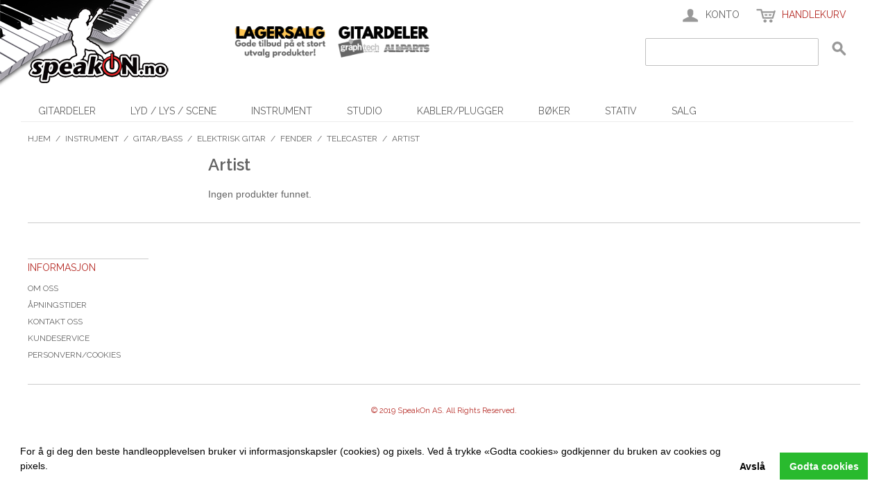

--- FILE ---
content_type: text/html; charset=UTF-8
request_url: https://www.speakon.no/instrument/gitar/el-gitar/fender/telecaster/artist.html
body_size: 169924
content:

<!DOCTYPE html>

<!--[if lt IE 7 ]> <html lang="nb" id="top" class="no-js ie6"> <![endif]-->
<!--[if IE 7 ]>    <html lang="nb" id="top" class="no-js ie7"> <![endif]-->
<!--[if IE 8 ]>    <html lang="nb" id="top" class="no-js ie8"> <![endif]-->
<!--[if IE 9 ]>    <html lang="nb" id="top" class="no-js ie9"> <![endif]-->
<!--[if (gt IE 9)|!(IE)]><!--> <html lang="nb" id="top" class="no-js"> <!--<![endif]-->

<head>
<meta http-equiv="Content-Type" content="text/html; charset=utf-8" />
<title>Artist - Telecaster - Fender - Elektrisk gitar - Gitar/Bass - Instrument</title>
<meta name="description" content="SpeakOn.no er en nettbutikk med fokus på gitardeler og rekvisita for instrumenter. Få varene tilsendt med Posten, eller hent i våre hentebokser i Larvik." />
<meta name="keywords" content="Gitardeler, elektrisk gitar, el.gitar, akustisk gitar, bassgitar, el.piano, keyboard, trommer, el.trommer, akustisk bass, Fender, Gibson, Ibanez, Yamaha, Roland, Boss, KRK, Sennheiser, Shure, In-ear, inear, beyerdynamic, neumann, akai, cataluna, studio, stormembran, småmenbran, mikrofon, høyttaler, pa-anlegg, Focusrite, JBL, Squareplugs, Tonerider, Graph Tech, Allparts" />
<meta name="robots" content="INDEX,FOLLOW" />
<link rel="icon" href="https://www.speakon.no/media/favicon/default/favicon-2.ico" type="image/x-icon" />
<link rel="shortcut icon" href="https://www.speakon.no/media/favicon/default/favicon-2.ico" type="image/x-icon" />
<!--[if lt IE 7]>
<script type="text/javascript">
//<![CDATA[
    var BLANK_URL = 'https://www.speakon.no/js/blank.html';
    var BLANK_IMG = 'https://www.speakon.no/js/spacer.gif';
//]]>
</script>
<![endif]-->
<link rel="stylesheet" type="text/css" href="https://www.speakon.no/media/css_secure/96176d14a9c2a1ad53bc8364f2475da7.css" media="all" />
<script type="text/javascript" src="https://www.speakon.no/js/prototype/prototype.js"></script>
<script type="text/javascript" src="https://www.speakon.no/js/lib/jquery/jquery-1.12.0.min.js"></script>
<script type="text/javascript" src="https://www.speakon.no/js/lib/jquery/noconflict.js"></script>
<script type="text/javascript" src="https://www.speakon.no/js/lib/ccard.js"></script>
<script type="text/javascript" src="https://www.speakon.no/js/prototype/validation.js"></script>
<script type="text/javascript" src="https://www.speakon.no/js/scriptaculous/builder.js"></script>
<script type="text/javascript" src="https://www.speakon.no/js/scriptaculous/effects.js"></script>
<script type="text/javascript" src="https://www.speakon.no/js/scriptaculous/dragdrop.js"></script>
<script type="text/javascript" src="https://www.speakon.no/js/scriptaculous/controls.js"></script>
<script type="text/javascript" src="https://www.speakon.no/js/scriptaculous/slider.js"></script>
<script type="text/javascript" src="https://www.speakon.no/js/varien/js.js"></script>
<script type="text/javascript" src="https://www.speakon.no/js/varien/form.js"></script>
<script type="text/javascript" src="https://www.speakon.no/js/mage/translate.js"></script>
<script type="text/javascript" src="https://www.speakon.no/js/mage/cookies.js"></script>
<script type="text/javascript" src="https://www.speakon.no/js/cookieconsent.min.js"></script>
<script type="text/javascript" src="https://www.speakon.no/js/prototype/tooltip.js"></script>
<script type="text/javascript" src="https://www.speakon.no/skin/frontend/rwd/default/js/lib/modernizr.custom.min.js"></script>
<script type="text/javascript" src="https://www.speakon.no/skin/frontend/rwd/default/js/lib/selectivizr.js"></script>
<script type="text/javascript" src="https://www.speakon.no/skin/frontend/rwd/default/js/lib/matchMedia.js"></script>
<script type="text/javascript" src="https://www.speakon.no/skin/frontend/rwd/default/js/lib/matchMedia.addListener.js"></script>
<script type="text/javascript" src="https://www.speakon.no/skin/frontend/rwd/default/js/lib/enquire.js"></script>
<script type="text/javascript" src="https://www.speakon.no/skin/frontend/rwd/default/js/app.js"></script>
<script type="text/javascript" src="https://www.speakon.no/skin/frontend/rwd/default/js/lib/jquery.cycle2.min.js"></script>
<script type="text/javascript" src="https://www.speakon.no/skin/frontend/rwd/default/js/lib/jquery.cycle2.swipe.min.js"></script>
<script type="text/javascript" src="https://www.speakon.no/skin/frontend/rwd/default/js/slideshow.js"></script>
<script type="text/javascript" src="https://www.speakon.no/skin/frontend/rwd/default/js/lib/imagesloaded.js"></script>
<script type="text/javascript" src="https://www.speakon.no/skin/frontend/rwd/default/js/minicart.js"></script>
<script type="text/javascript" src="https://www.speakon.no/skin/frontend/base/default/magehit/ajaxsearch/js/ajaxsearch.js"></script>
<script type="text/javascript" src="https://www.speakon.no/skin/frontend/rwd/default/js/configurableswatches/product-media.js"></script>
<script type="text/javascript" src="https://www.speakon.no/skin/frontend/rwd/default/js/configurableswatches/swatches-list.js"></script>
<link rel="stylesheet" href="//fonts.googleapis.com/css?family=Raleway:300,400,500,700,600" />
<!--[if  (lte IE 8) & (!IEMobile)]>
<link rel="stylesheet" type="text/css" href="https://www.speakon.no/media/css_secure/5b806c8bb6e9f4713abc64e14ce397c2.css" media="all" />
<![endif]-->
<!--[if (gte IE 9) | (IEMobile)]><!-->
<link rel="stylesheet" type="text/css" href="https://www.speakon.no/media/css_secure/a292a2e1c854b88b376955e9bc9827de.css" media="all" />
<!--<![endif]-->

<script type="text/javascript">
//<![CDATA[
Mage.Cookies.path     = '/';
Mage.Cookies.domain   = '.www.speakon.no';
//]]>
</script>
<meta name="viewport" content="initial-scale=1.0, width=device-width" />

<script type="text/javascript">
//<![CDATA[
optionalZipCountries = [];
//]]>
</script>
<div class="class="cc-window"></div>
 		

<script>
 
  var p;
 cookieconsent.initialise({
    type: 'opt-in',
	palette: {
      "popup":{"background":"#FFFFFF","text":"#000000", },
      "button":{"background":"#29BA2E","text":"#FFFFFF"},
    },
	content: {
		  header: 'Cookies used on the website!',
		  message: '<p><span>For &aring; gi deg den beste handleopplevelsen bruker vi informasjonskapsler (cookies) og pixels. Ved &aring; trykke &laquo;Godta cookies&raquo; godkjenner du bruken av cookies og pixels.</span></p>',
		  dismiss: 'Avslå',
		  allow: 'Godta cookies',
		  deny: 'Decline',
          link: '',
	},
	position: 'bottom',
	onStatusChange: function(status) {
    	if(status==="allow")
		{
			location.reload();
		}

    },
    
   },function (popup) {
   		p = popup;
   }, function (err) {
     //console.error(err);
   });
jQuery(document).load(function(e) {
 if(browsercookie.cookieconsent_status="")
   	 p.open();
});

</script>
            <!-- BEGIN GOOGLE ANALYTICS CODE -->
        <script type="text/javascript">
        //<![CDATA[
            var _gaq = _gaq || [];
            
_gaq.push(['_setAccount', 'UA-15165879-1']);

_gaq.push(['_trackPageview']);
            
            (function() {
                var ga = document.createElement('script'); ga.type = 'text/javascript'; ga.async = true;
                ga.src = ('https:' == document.location.protocol ? 'https://ssl' : 'http://www') + '.google-analytics.com/ga.js';
                var s = document.getElementsByTagName('script')[0]; s.parentNode.insertBefore(ga, s);
            })();

        //]]>
        </script>
        <!-- END GOOGLE ANALYTICS CODE -->
    <script type="text/javascript">//<![CDATA[
        var Translator = new Translate({"This is a required field.":"Dette er et p\u00e5krevet felt.","Please enter a valid email address. For example johndoe@domain.com.":"Vennligst oppgi en gyldig epostadresse. F.eks. olanordmann@domene.no","Please enter 6 or more characters. Leading or trailing spaces will be ignored.":"Passord m\u00e5 inneholde 6 eller flere tegn.","Please make sure your passwords match.":"Vennligst pass p\u00e5 \u00e5 bekrefte nytt passord.","Add to Cart":"Kj\u00f8p n\u00e5"});
        //]]></script></head>
<body class=" catalog-category-view categorypath-instrument-gitar-el-gitar-fender-telecaster-artist-html category-artist">
<div class="wrapper">
        <noscript>
        <div class="global-site-notice noscript">
            <div class="notice-inner">
                <p>
                    <strong>JavaScript seems to be disabled in your browser.</strong><br />
                    You must have JavaScript enabled in your browser to utilize the functionality of this website.                </p>
            </div>
        </div>
    </noscript>
    <div class="page">
        
<div class="header-language-background">
    <div class="header-language-container">
        <div class="store-language-container">
                    </div>

        
        <p class="welcome-msg">Velkommen til SpeakOn.no </p>
    </div>
</div>

<header id="header" class="page-header">
    <div class="page-header-container">
        <a class="logo" href="https://www.speakon.no/">
            <img src="https://www.speakon.no/skin/frontend/rwd/default/images/SpeakOnLogo.png" alt="SpeakOn.no" class="large" />
            <img src="https://www.speakon.no/skin/frontend/rwd/default/images/SpeakOnLogo.png" alt="SpeakOn.no" class="small" />
        </a>

                <div class="store-language-container"></div>

<div class="julegavebanner">
       <!--div>
        <b>Covid-19 info:</b><br>
        • Nettbutikk: Varer sendes ut som normalt<br>
        • Larvik: Normale åpningstider<br>
        • Tønsberg: Normale åpningstider<br>
    </div-->
       <div>
      </div>
      <div style="width:50%;float: left;padding-bottom: 5px;padding-left: 8px;">
       <a href="/salg.html">
        <img alt="Lagersalg!" src="/media/Tilbudtopp.png"  width="132px" height="45px">
       </a>
      </div>
      <div style="width:50%;float: right;padding-bottom: 5px;">
       <a href="/gitardeler.html">
        <img alt="Gitardeler" src="/media/Gitardelertopp.png" width="132px" height="45px">
       </a>
    </div>
   </div>

<!--div class="graphtech">
   <a href="/instrument/gitar/deler/graphtech.html">
      <img alt="Graph Tech gitardeler" src="/media/Graph-Tech-Logo_small.png" style="padding-top:15px;padding-bottom:0;margin-bottom:0;">
   </a>
</div-->
        <!-- Skip Links -->

        <div class="skip-links">
            <a href="#header-nav" class="skip-link skip-nav">
                <span class="icon"></span>
                <span class="label">Meny</span>
            </a>

            <a href="#header-search" class="skip-link skip-search">
                <span class="icon"></span>
                <span class="label">Søk</span>
            </a>

            <div class="account-cart-wrapper">
                <a href="https://www.speakon.no/customer/account/" data-target-element="#header-account" class="skip-link skip-account">
                    <span class="icon"></span>
                    <span class="label">Konto</span>
                </a>

                <!-- Cart -->

                <div class="header-minicart">
                    

<a href="https://www.speakon.no/checkout/cart/" data-target-element="#header-cart" class="skip-link skip-cart  no-count">
    <span class="icon"></span>
    <span class="label">Handlekurv</span>
    <span class="count">0</span>
</a>

<div id="header-cart" class="block block-cart skip-content">
    
<div id="minicart-error-message" class="minicart-message"></div>
<div id="minicart-success-message" class="minicart-message"></div>

<div class="minicart-wrapper">

    <p class="block-subtitle">
        Nylig lagt til        <a class="close skip-link-close" href="#" title="Close">&times;</a>
    </p>

                    <p class="empty">Handlekurven er tom.</p>

    </div>
</div>
                </div>
            </div>


        </div>

        <!-- Navigation -->

        <div id="header-nav" class="skip-content">
            
    <nav id="nav">
        <ol class="nav-primary">
            <li  class="level0 nav-1 first parent"><a href="https://www.speakon.no/gitardeler.html" class="level0 has-children">Gitardeler</a><ul class="level0"><li class="level1 view-all"><a class="level1" href="https://www.speakon.no/gitardeler.html">Se alle Gitardeler</a></li><li  class="level1 nav-1-1 first parent"><a href="https://www.speakon.no/gitardeler/bridges.html" class="level1 has-children">Bridge / stol</a><ul class="level1"><li class="level2 view-all"><a class="level2" href="https://www.speakon.no/gitardeler/bridges.html">Se alle Bridge / stol</a></li><li  class="level2 nav-1-1-1 first"><a href="https://www.speakon.no/gitardeler/bridges/bass-bridges.html" class="level2 ">Bass Bridges</a></li><li  class="level2 nav-1-1-2"><a href="https://www.speakon.no/gitardeler/bridges/7-and-12-string-bridges.html" class="level2 ">7 and 12 String Bridges</a></li><li  class="level2 nav-1-1-3"><a href="https://www.speakon.no/gitardeler/bridges/acoustic-guitar-bridges.html" class="level2 ">Acoustic Guitar Bridges</a></li><li  class="level2 nav-1-1-4"><a href="https://www.speakon.no/gitardeler/bridges/banjo-bridges.html" class="level2 ">Banjo Bridges</a></li><li  class="level2 nav-1-1-5"><a href="https://www.speakon.no/gitardeler/bridges/non-tremolo-guitar-bridges.html" class="level2 ">Non Tremolo Guitar Bridges</a></li><li  class="level2 nav-1-1-6"><a href="https://www.speakon.no/gitardeler/bridges/locking-tremolos.html" class="level2 ">Locking Tremolos</a></li><li  class="level2 nav-1-1-7"><a href="https://www.speakon.no/gitardeler/bridges/misc-guitar-bridges.html" class="level2 ">Misc. Guitar Bridges</a></li><li  class="level2 nav-1-1-8"><a href="https://www.speakon.no/gitardeler/bridges/modern-tremolos.html" class="level2 ">Modern Tremolos</a></li><li  class="level2 nav-1-1-9"><a href="https://www.speakon.no/gitardeler/bridges/vintage-tremolos.html" class="level2 ">Vintage Tremolos</a></li><li  class="level2 nav-1-1-10"><a href="https://www.speakon.no/gitardeler/bridges/tunematics.html" class="level2 ">Tunematics</a></li><li  class="level2 nav-1-1-11"><a href="https://www.speakon.no/gitardeler/bridges/bridges-for-telecaster.html" class="level2 ">Bridges for Telecaster</a></li><li  class="level2 nav-1-1-12 last"><a href="https://www.speakon.no/gitardeler/bridges/graph-tech-resomax.html" class="level2 ">Graph Tech ResoMax</a></li></ul></li><li  class="level1 nav-1-2 parent"><a href="https://www.speakon.no/gitardeler/bridge-parts.html" class="level1 has-children">Bridge parts</a><ul class="level1"><li class="level2 view-all"><a class="level2" href="https://www.speakon.no/gitardeler/bridge-parts.html">Se alle Bridge parts</a></li><li  class="level2 nav-1-2-1 first"><a href="https://www.speakon.no/gitardeler/bridge-parts/bass-saddles.html" class="level2 ">Bass Saddles</a></li><li  class="level2 nav-1-2-2"><a href="https://www.speakon.no/gitardeler/bridge-parts/bridge-pins.html" class="level2 ">Bridge Pins</a></li><li  class="level2 nav-1-2-3"><a href="https://www.speakon.no/gitardeler/bridge-parts/covers-for-fender-basses.html" class="level2 ">Covers for Fender Basses</a></li><li  class="level2 nav-1-2-4"><a href="https://www.speakon.no/gitardeler/bridge-parts/locking-saddles.html" class="level2 ">Locking Saddles</a></li><li  class="level2 nav-1-2-5"><a href="https://www.speakon.no/gitardeler/bridge-parts/misc-bridge-parts.html" class="level2 ">Misc. Bridge Parts</a></li><li  class="level2 nav-1-2-6"><a href="https://www.speakon.no/gitardeler/bridge-parts/misc-saddles.html" class="level2 ">Misc. Saddles</a></li><li  class="level2 nav-1-2-7"><a href="https://www.speakon.no/gitardeler/bridge-parts/power-pins.html" class="level2 ">Power Pins</a></li><li  class="level2 nav-1-2-8"><a href="https://www.speakon.no/gitardeler/bridge-parts/saddles-for-stratocasters.html" class="level2 ">Saddles for Stratocasters</a></li><li  class="level2 nav-1-2-9"><a href="https://www.speakon.no/gitardeler/bridge-parts/saddles-for-telecasters.html" class="level2 ">Saddles for Telecasters</a></li><li  class="level2 nav-1-2-10"><a href="https://www.speakon.no/gitardeler/bridge-parts/saddles-for-tunematics.html" class="level2 ">Saddles for Tunematics</a></li><li  class="level2 nav-1-2-11 last"><a href="https://www.speakon.no/gitardeler/bridge-parts/tremolo-arms.html" class="level2 ">Tremolo Arms</a></li></ul></li><li  class="level1 nav-1-3 parent"><a href="https://www.speakon.no/gitardeler/electronics.html" class="level1 has-children">Elektronikk</a><ul class="level1"><li class="level2 view-all"><a class="level2" href="https://www.speakon.no/gitardeler/electronics.html">Se alle Elektronikk</a></li><li  class="level2 nav-1-3-1 first"><a href="https://www.speakon.no/gitardeler/electronics/battery-holders-compartments-accessories.html" class="level2 ">Battery holders, Compartments, Accessories</a></li><li  class="level2 nav-1-3-2"><a href="https://www.speakon.no/gitardeler/electronics/capacitors.html" class="level2 ">Capacitors</a></li><li  class="level2 nav-1-3-3 parent"><a href="https://www.speakon.no/gitardeler/electronics/input-output-jacks.html" class="level2 has-children">Input &amp; Output Jacks</a><ul class="level2"><li class="level3 view-all"><a class="level3" href="https://www.speakon.no/gitardeler/electronics/input-output-jacks.html">Se alle Input &amp; Output Jacks</a></li><li  class="level3 nav-1-3-3-1 first"><a href="https://www.speakon.no/gitardeler/electronics/input-output-jacks/neutrik.html" class="level3 ">Neutrik</a></li><li  class="level3 nav-1-3-3-2 last"><a href="https://www.speakon.no/gitardeler/electronics/input-output-jacks/squareplug.html" class="level3 ">SquarePlug</a></li></ul></li><li  class="level2 nav-1-3-4"><a href="https://www.speakon.no/gitardeler/electronics/nuts-washers.html" class="level2 ">Nuts &amp; Washers</a></li><li  class="level2 nav-1-3-5 parent"><a href="https://www.speakon.no/gitardeler/electronics/potentiometers.html" class="level2 has-children">Potentiometers</a><ul class="level2"><li class="level3 view-all"><a class="level3" href="https://www.speakon.no/gitardeler/electronics/potentiometers.html">Se alle Potentiometers</a></li><li  class="level3 nav-1-3-5-1 first"><a href="https://www.speakon.no/gitardeler/electronics/potentiometers/250k.html" class="level3 ">250k</a></li><li  class="level3 nav-1-3-5-2"><a href="https://www.speakon.no/gitardeler/electronics/potentiometers/500k.html" class="level3 ">500k</a></li><li  class="level3 nav-1-3-5-3 last"><a href="https://www.speakon.no/gitardeler/electronics/potentiometers/misc-pots.html" class="level3 ">Misc. Pots</a></li></ul></li><li  class="level2 nav-1-3-6"><a href="https://www.speakon.no/gitardeler/electronics/switches.html" class="level2 ">Switches</a></li><li  class="level2 nav-1-3-7"><a href="https://www.speakon.no/gitardeler/electronics/wire.html" class="level2 ">Kabling</a></li><li  class="level2 nav-1-3-8 last"><a href="https://www.speakon.no/gitardeler/electronics/wiring-kits.html" class="level2 ">Wiring Kits</a></li></ul></li><li  class="level1 nav-1-4 parent"><a href="https://www.speakon.no/gitardeler/ampparts.html" class="level1 has-children">Forsterker/pedaldeler</a><ul class="level1"><li class="level2 view-all"><a class="level2" href="https://www.speakon.no/gitardeler/ampparts.html">Se alle Forsterker/pedaldeler</a></li><li  class="level2 nav-1-4-1 first"><a href="https://www.speakon.no/gitardeler/ampparts/hoyttalerelementer.html" class="level2 ">Høyttalerelementer</a></li><li  class="level2 nav-1-4-2"><a href="https://www.speakon.no/gitardeler/ampparts/amp-electronics.html" class="level2 ">Elektronikk</a></li><li  class="level2 nav-1-4-3"><a href="https://www.speakon.no/gitardeler/ampparts/amp-hardware.html" class="level2 ">Hardware</a></li><li  class="level2 nav-1-4-4"><a href="https://www.speakon.no/gitardeler/ampparts/amplifier-fuses.html" class="level2 ">Sikringer</a></li><li  class="level2 nav-1-4-5"><a href="https://www.speakon.no/gitardeler/ampparts/amp-knobs.html" class="level2 ">Knotter</a></li><li  class="level2 nav-1-4-6"><a href="https://www.speakon.no/gitardeler/ampparts/amp-lights-and-amp-lenses.html" class="level2 ">Lys og linser</a></li><li  class="level2 nav-1-4-7 parent"><a href="https://www.speakon.no/gitardeler/ampparts/amp-tubes.html" class="level2 has-children">Rør</a><ul class="level2"><li class="level3 view-all"><a class="level3" href="https://www.speakon.no/gitardeler/ampparts/amp-tubes.html">Se alle Rør</a></li><li  class="level3 nav-1-4-7-1 first"><a href="https://www.speakon.no/gitardeler/ampparts/amp-tubes/12at7-ecc81.html" class="level3 ">12AT7 / ECC81</a></li><li  class="level3 nav-1-4-7-2"><a href="https://www.speakon.no/gitardeler/ampparts/amp-tubes/12au7-ecc82.html" class="level3 ">12AU7 / ECC82</a></li><li  class="level3 nav-1-4-7-3"><a href="https://www.speakon.no/gitardeler/ampparts/amp-tubes/12ax7-ecc83-ecc803.html" class="level3 ">12AX7 / ECC83 / ECC803</a></li><li  class="level3 nav-1-4-7-4"><a href="https://www.speakon.no/gitardeler/ampparts/amp-tubes/12ay7-6072.html" class="level3 ">12AY7 / 6072</a></li><li  class="level3 nav-1-4-7-5"><a href="https://www.speakon.no/gitardeler/ampparts/amp-tubes/12bh7.html" class="level3 ">12BH7</a></li><li  class="level3 nav-1-4-7-6"><a href="https://www.speakon.no/gitardeler/ampparts/amp-tubes/6cg7.html" class="level3 ">6CG7</a></li><li  class="level3 nav-1-4-7-7"><a href="https://www.speakon.no/gitardeler/ampparts/amp-tubes/6l6-5881.html" class="level3 ">6L6 / 5881</a></li><li  class="level3 nav-1-4-7-8"><a href="https://www.speakon.no/gitardeler/ampparts/amp-tubes/6v6.html" class="level3 ">6V6</a></li><li  class="level3 nav-1-4-7-9"><a href="https://www.speakon.no/gitardeler/ampparts/amp-tubes/e88cc-6922.html" class="level3 ">E88CC / 6922</a></li><li  class="level3 nav-1-4-7-10"><a href="https://www.speakon.no/gitardeler/ampparts/amp-tubes/ef86.html" class="level3 ">EF86</a></li><li  class="level3 nav-1-4-7-11"><a href="https://www.speakon.no/gitardeler/ampparts/amp-tubes/el34-6ca7-e34l.html" class="level3 ">EL34 / 6CA7 / E34L</a></li><li  class="level3 nav-1-4-7-12"><a href="https://www.speakon.no/gitardeler/ampparts/amp-tubes/el84-6bq5.html" class="level3 ">EL84 / 6BQ5</a></li><li  class="level3 nav-1-4-7-13"><a href="https://www.speakon.no/gitardeler/ampparts/amp-tubes/6ca4-ez81.html" class="level3 ">EZ81 / 6CA4</a></li><li  class="level3 nav-1-4-7-14"><a href="https://www.speakon.no/gitardeler/ampparts/amp-tubes/5ar4-gz34-u77.html" class="level3 ">GZ34 / 5AR4 / U77</a></li><li  class="level3 nav-1-4-7-15 last"><a href="https://www.speakon.no/gitardeler/ampparts/amp-tubes/kt88.html" class="level3 ">KT88</a></li></ul></li><li  class="level2 nav-1-4-8"><a href="https://www.speakon.no/gitardeler/ampparts/misc-amp-parts.html" class="level2 ">Diverse</a></li><li  class="level2 nav-1-4-9 last"><a href="https://www.speakon.no/gitardeler/ampparts/pedal-parts.html" class="level2 ">Pedaldeler</a></li></ul></li><li  class="level1 nav-1-5 parent"><a href="https://www.speakon.no/gitardeler/necks-parts.html" class="level1 has-children">Gitarhalser og deler</a><ul class="level1"><li class="level2 view-all"><a class="level2" href="https://www.speakon.no/gitardeler/necks-parts.html">Se alle Gitarhalser og deler</a></li><li  class="level2 nav-1-5-1 first"><a href="https://www.speakon.no/gitardeler/necks-parts/all-necks.html" class="level2 ">All Necks</a></li><li  class="level2 nav-1-5-2"><a href="https://www.speakon.no/gitardeler/necks-parts/binding-bands.html" class="level2 ">Binding &amp; Bands</a></li><li  class="level2 nav-1-5-3"><a href="https://www.speakon.no/gitardeler/necks-parts/fingerboards-and-blanks.html" class="level2 ">Fingerboards and Blanks</a></li><li  class="level2 nav-1-5-4"><a href="https://www.speakon.no/gitardeler/necks-parts/fret-wire.html" class="level2 ">Fret Wire</a></li><li  class="level2 nav-1-5-5"><a href="https://www.speakon.no/gitardeler/necks-parts/inlays-dots.html" class="level2 ">Inlays &amp; Dots</a></li><li  class="level2 nav-1-5-6"><a href="https://www.speakon.no/gitardeler/necks-parts/truss-rod-covers.html" class="level2 ">Truss Rod Covers</a></li><li  class="level2 nav-1-5-7 last"><a href="https://www.speakon.no/gitardeler/necks-parts/truss-rods-nuts.html" class="level2 ">Truss Rods &amp; Nuts</a></li></ul></li><li  class="level1 nav-1-6 parent"><a href="https://www.speakon.no/gitardeler/bodies.html" class="level1 has-children">Gitarkropper</a><ul class="level1"><li class="level2 view-all"><a class="level2" href="https://www.speakon.no/gitardeler/bodies.html">Se alle Gitarkropper</a></li><li  class="level2 nav-1-6-1 first parent"><a href="https://www.speakon.no/gitardeler/bodies/bass-bodies.html" class="level2 has-children">Bass Bodies</a><ul class="level2"><li class="level3 view-all"><a class="level3" href="https://www.speakon.no/gitardeler/bodies/bass-bodies.html">Se alle Bass Bodies</a></li><li  class="level3 nav-1-6-1-1 first"><a href="https://www.speakon.no/gitardeler/bodies/bass-bodies/replacement-bodies-for-jazz-bass.html" class="level3 ">Replacement Bodies for Jazz Bass</a></li><li  class="level3 nav-1-6-1-2"><a href="https://www.speakon.no/gitardeler/bodies/bass-bodies/replacement-bodies-for-precision-bass.html" class="level3 ">Replacement Bodies for Precision Bass</a></li><li  class="level3 nav-1-6-1-3 last"><a href="https://www.speakon.no/gitardeler/bodies/bass-bodies/replacement-bodies-for-telecaster-bass.html" class="level3 ">Replacement Bodies for Telecaster Bass</a></li></ul></li><li  class="level2 nav-1-6-2 parent"><a href="https://www.speakon.no/gitardeler/bodies/guitar-bodies.html" class="level2 has-children">Guitar Bodies</a><ul class="level2"><li class="level3 view-all"><a class="level3" href="https://www.speakon.no/gitardeler/bodies/guitar-bodies.html">Se alle Guitar Bodies</a></li><li  class="level3 nav-1-6-2-1 first"><a href="https://www.speakon.no/gitardeler/bodies/guitar-bodies/replacement-bodies-for-jazzmaster.html" class="level3 ">Replacement Bodies for Jazzmaster</a></li><li  class="level3 nav-1-6-2-2"><a href="https://www.speakon.no/gitardeler/bodies/guitar-bodies/replacement-bodies-for-stratocaster.html" class="level3 ">Replacement Bodies for Stratocaster</a></li><li  class="level3 nav-1-6-2-3 last"><a href="https://www.speakon.no/gitardeler/bodies/guitar-bodies/replacement-bodies-for-telecaster.html" class="level3 ">Replacement Bodies for Telecaster</a></li></ul></li><li  class="level2 nav-1-6-3 last"><a href="https://www.speakon.no/gitardeler/bodies/body-blanks.html" class="level2 ">Body Blanks</a></li></ul></li><li  class="level1 nav-1-7 parent"><a href="https://www.speakon.no/gitardeler/hardware.html" class="level1 has-children">Hardware</a><ul class="level1"><li class="level2 view-all"><a class="level2" href="https://www.speakon.no/gitardeler/hardware.html">Se alle Hardware</a></li><li  class="level2 nav-1-7-1 first parent"><a href="https://www.speakon.no/gitardeler/hardware/screws.html" class="level2 has-children">Skruer</a><ul class="level2"><li class="level3 view-all"><a class="level3" href="https://www.speakon.no/gitardeler/hardware/screws.html">Se alle Skruer</a></li><li  class="level3 nav-1-7-1-1 first"><a href="https://www.speakon.no/gitardeler/hardware/screws/bridge-and-tremolo-mounting.html" class="level3 ">Bridge and Tremolo Mounting</a></li><li  class="level3 nav-1-7-1-2"><a href="https://www.speakon.no/gitardeler/hardware/screws/bridge-part-screws.html" class="level3 ">Bridge Part Screws</a></li><li  class="level3 nav-1-7-1-3"><a href="https://www.speakon.no/gitardeler/hardware/screws/bridge-saddle-height-screws.html" class="level3 ">Bridge Saddle Height Screws</a></li><li  class="level3 nav-1-7-1-4"><a href="https://www.speakon.no/gitardeler/hardware/screws/bridge-saddle-length-screws.html" class="level3 ">Bridge Saddle Length Screws</a></li><li  class="level3 nav-1-7-1-5"><a href="https://www.speakon.no/gitardeler/hardware/screws/misc-and-other-screws.html" class="level3 ">Misc. and Other Screws</a></li><li  class="level3 nav-1-7-1-6"><a href="https://www.speakon.no/gitardeler/hardware/screws/neck-plate-screws.html" class="level3 ">Neck Plate Screws</a></li><li  class="level3 nav-1-7-1-7"><a href="https://www.speakon.no/gitardeler/hardware/screws/pickguard-screws.html" class="level3 ">Pickguard Screws</a></li><li  class="level3 nav-1-7-1-8"><a href="https://www.speakon.no/gitardeler/hardware/screws/pickup-screws-and-springs.html" class="level3 ">Pickup Screws and Springs</a></li><li  class="level3 nav-1-7-1-9 last"><a href="https://www.speakon.no/gitardeler/hardware/screws/tuning-key-screws.html" class="level3 ">Tuning Key Screws</a></li></ul></li><li  class="level2 nav-1-7-2"><a href="https://www.speakon.no/gitardeler/hardware/control-plates.html" class="level2 ">Control plates</a></li><li  class="level2 nav-1-7-3"><a href="https://www.speakon.no/gitardeler/hardware/instrument-case-parts.html" class="level2 ">Instrument Case Parts</a></li><li  class="level2 nav-1-7-4"><a href="https://www.speakon.no/gitardeler/hardware/jackplates-sockets-cups.html" class="level2 ">Jackplates, Sockets, Cups</a></li><li  class="level2 nav-1-7-5"><a href="https://www.speakon.no/gitardeler/hardware/misc-brackets-holders.html" class="level2 ">Misc. Brackets &amp; Holders</a></li><li  class="level2 nav-1-7-6"><a href="https://www.speakon.no/gitardeler/hardware/neck-plates-bushings.html" class="level2 ">Neck Plates &amp; Bushings</a></li><li  class="level2 nav-1-7-7"><a href="https://www.speakon.no/gitardeler/hardware/strap-buttons-locks.html" class="level2 ">Strap Buttons &amp; Locks</a></li><li  class="level2 nav-1-7-8 last"><a href="https://www.speakon.no/gitardeler/hardware/string-guides-ferrules.html" class="level2 ">String Guides &amp; Ferrules</a></li></ul></li><li  class="level1 nav-1-8 parent"><a href="https://www.speakon.no/gitardeler/kits.html" class="level1 has-children">Kits</a><ul class="level1"><li class="level2 view-all"><a class="level2" href="https://www.speakon.no/gitardeler/kits.html">Se alle Kits</a></li><li  class="level2 nav-1-8-1 first"><a href="https://www.speakon.no/gitardeler/kits/pickup-winding-kits.html" class="level2 ">Pickup Winding Kits</a></li><li  class="level2 nav-1-8-2"><a href="https://www.speakon.no/gitardeler/kits/accessory-kits-for-stratocaster.html" class="level2 ">Accessory Kits for Stratocaster</a></li><li  class="level2 nav-1-8-3 last"><a href="https://www.speakon.no/gitardeler/kits/wiring-kits.html" class="level2 ">Wiring Kits</a></li></ul></li><li  class="level1 nav-1-9 parent"><a href="https://www.speakon.no/gitardeler/knobs-tips.html" class="level1 has-children">Knotter</a><ul class="level1"><li class="level2 view-all"><a class="level2" href="https://www.speakon.no/gitardeler/knobs-tips.html">Se alle Knotter</a></li><li  class="level2 nav-1-9-1 first"><a href="https://www.speakon.no/gitardeler/knobs-tips/0-11-knobs.html" class="level2 ">0-11 Knobs</a></li><li  class="level2 nav-1-9-2"><a href="https://www.speakon.no/gitardeler/knobs-tips/dice-knobs.html" class="level2 ">Dice Knobs</a></li><li  class="level2 nav-1-9-3"><a href="https://www.speakon.no/gitardeler/knobs-tips/metal-knobs.html" class="level2 ">Metal Knobs</a></li><li  class="level2 nav-1-9-4"><a href="https://www.speakon.no/gitardeler/knobs-tips/plastic-knobs.html" class="level2 ">Plastic Knobs</a></li><li  class="level2 nav-1-9-5"><a href="https://www.speakon.no/gitardeler/knobs-tips/switch-tips.html" class="level2 ">Switch Tips</a></li><li  class="level2 nav-1-9-6"><a href="https://www.speakon.no/gitardeler/knobs-tips/q-parts.html" class="level2 ">Q-Parts</a></li><li  class="level2 nav-1-9-7 last"><a href="https://www.speakon.no/gitardeler/knobs-tips/wood-and-horn-knobs.html" class="level2 ">Wood and Horn Knobs</a></li></ul></li><li  class="level1 nav-1-10 parent"><a href="https://www.speakon.no/gitardeler/nuts-saddles.html" class="level1 has-children">Nuts / Sadler</a><ul class="level1"><li class="level2 view-all"><a class="level2" href="https://www.speakon.no/gitardeler/nuts-saddles.html">Se alle Nuts / Sadler</a></li><li  class="level2 nav-1-10-1 first"><a href="https://www.speakon.no/gitardeler/nuts-saddles/oversadel.html" class="level2 ">Oversadel</a></li><li  class="level2 nav-1-10-2"><a href="https://www.speakon.no/gitardeler/nuts-saddles/sadel.html" class="level2 ">Sadel</a></li><li  class="level2 nav-1-10-3"><a href="https://www.speakon.no/gitardeler/nuts-saddles/bone-nuts.html" class="level2 ">Bone Nuts</a></li><li  class="level2 nav-1-10-4"><a href="https://www.speakon.no/gitardeler/nuts-saddles/bone-saddles.html" class="level2 ">Bone Saddles</a></li><li  class="level2 nav-1-10-5"><a href="https://www.speakon.no/gitardeler/nuts-saddles/brass-nuts-roller-nuts-extension-nuts.html" class="level2 ">Brass Nuts, Roller Nuts, Extension Nuts</a></li><li  class="level2 nav-1-10-6"><a href="https://www.speakon.no/gitardeler/nuts-saddles/locking-nuts.html" class="level2 ">Locking Nuts</a></li><li  class="level2 nav-1-10-7"><a href="https://www.speakon.no/gitardeler/nuts-saddles/plastic-and-brass-saddles.html" class="level2 ">Plastic and Brass Saddles</a></li><li  class="level2 nav-1-10-8 parent"><a href="https://www.speakon.no/gitardeler/nuts-saddles/el-gitar.html" class="level2 has-children">El.gitar</a><ul class="level2"><li class="level3 view-all"><a class="level3" href="https://www.speakon.no/gitardeler/nuts-saddles/el-gitar.html">Se alle El.gitar</a></li><li  class="level3 nav-1-10-8-1 first"><a href="https://www.speakon.no/gitardeler/nuts-saddles/el-gitar/gibson.html" class="level3 ">Gibson</a></li><li  class="level3 nav-1-10-8-2"><a href="https://www.speakon.no/gitardeler/nuts-saddles/el-gitar/fender.html" class="level3 ">Fender</a></li><li  class="level3 nav-1-10-8-3 last"><a href="https://www.speakon.no/gitardeler/nuts-saddles/el-gitar/epiphone.html" class="level3 ">Epiphone</a></li></ul></li><li  class="level2 nav-1-10-9 parent"><a href="https://www.speakon.no/gitardeler/nuts-saddles/bassgitar.html" class="level2 has-children">Bassgitar</a><ul class="level2"><li class="level3 view-all"><a class="level3" href="https://www.speakon.no/gitardeler/nuts-saddles/bassgitar.html">Se alle Bassgitar</a></li><li  class="level3 nav-1-10-9-1 first last"><a href="https://www.speakon.no/gitardeler/nuts-saddles/bassgitar/fender.html" class="level3 ">Fender</a></li></ul></li><li  class="level2 nav-1-10-10 parent"><a href="https://www.speakon.no/gitardeler/nuts-saddles/akustisk-gitar.html" class="level2 has-children">Akustisk gitar</a><ul class="level2"><li class="level3 view-all"><a class="level3" href="https://www.speakon.no/gitardeler/nuts-saddles/akustisk-gitar.html">Se alle Akustisk gitar</a></li><li  class="level3 nav-1-10-10-1 first"><a href="https://www.speakon.no/gitardeler/nuts-saddles/akustisk-gitar/nuts-oversadler.html" class="level3 ">Nuts / Oversadler</a></li><li  class="level3 nav-1-10-10-2 last"><a href="https://www.speakon.no/gitardeler/nuts-saddles/akustisk-gitar/sadler.html" class="level3 ">Sadler</a></li></ul></li><li  class="level2 nav-1-10-11"><a href="https://www.speakon.no/gitardeler/nuts-saddles/12-strenger.html" class="level2 ">12-strengs</a></li><li  class="level2 nav-1-10-12"><a href="https://www.speakon.no/gitardeler/nuts-saddles/mandolin.html" class="level2 ">Mandolin</a></li><li  class="level2 nav-1-10-13"><a href="https://www.speakon.no/gitardeler/nuts-saddles/ukulele.html" class="level2 ">Ukulele</a></li><li  class="level2 nav-1-10-14 last"><a href="https://www.speakon.no/gitardeler/nuts-saddles/sadelemner.html" class="level2 ">Sadelemner</a></li></ul></li><li  class="level1 nav-1-11 parent"><a href="https://www.speakon.no/gitardeler/lakk.html" class="level1 has-children">Lakkering</a><ul class="level1"><li class="level2 view-all"><a class="level2" href="https://www.speakon.no/gitardeler/lakk.html">Se alle Lakkering</a></li><li  class="level2 nav-1-11-1 first"><a href="https://www.speakon.no/gitardeler/lakk/boston.html" class="level2 ">Boston</a></li><li  class="level2 nav-1-11-2"><a href="https://www.speakon.no/gitardeler/lakk/dartfords.html" class="level2 ">Dartfords</a></li><li  class="level2 nav-1-11-3 last"><a href="https://www.speakon.no/gitardeler/lakk/nitorlack.html" class="level2 ">NitorLACK </a></li></ul></li><li  class="level1 nav-1-12 parent"><a href="https://www.speakon.no/gitardeler/pickup-mikrofon.html" class="level1 has-children">Pickups</a><ul class="level1"><li class="level2 view-all"><a class="level2" href="https://www.speakon.no/gitardeler/pickup-mikrofon.html">Se alle Pickups</a></li><li  class="level2 nav-1-12-1 first parent"><a href="https://www.speakon.no/gitardeler/pickup-mikrofon/allparts-pickups.html" class="level2 has-children">Allparts Pickups</a><ul class="level2"><li class="level3 view-all"><a class="level3" href="https://www.speakon.no/gitardeler/pickup-mikrofon/allparts-pickups.html">Se alle Allparts Pickups</a></li><li  class="level3 nav-1-12-1-1 first"><a href="https://www.speakon.no/gitardeler/pickup-mikrofon/allparts-pickups/bass-pickups.html" class="level3 ">Bass Pickups</a></li><li  class="level3 nav-1-12-1-2 last"><a href="https://www.speakon.no/gitardeler/pickup-mikrofon/allparts-pickups/guitar-pickups.html" class="level3 ">Guitar Pickups</a></li></ul></li><li  class="level2 nav-1-12-2"><a href="https://www.speakon.no/gitardeler/pickup-mikrofon/dimarzio.html" class="level2 ">DiMarzio</a></li><li  class="level2 nav-1-12-3"><a href="https://www.speakon.no/gitardeler/pickup-mikrofon/ghost-graph-tech.html" class="level2 ">Ghost Graph Tech</a></li><li  class="level2 nav-1-12-4"><a href="https://www.speakon.no/gitardeler/pickup-mikrofon/ghost-pickups.html" class="level2 ">Ghost pickups</a></li><li  class="level2 nav-1-12-5"><a href="https://www.speakon.no/gitardeler/pickup-mikrofon/l-r-baggs.html" class="level2 ">L.R. Baggs</a></li><li  class="level2 nav-1-12-6"><a href="https://www.speakon.no/gitardeler/pickup-mikrofon/razor-pickups.html" class="level2 ">Razor Pickups</a></li><li  class="level2 nav-1-12-7"><a href="https://www.speakon.no/gitardeler/pickup-mikrofon/seymour-duncan.html" class="level2 ">Seymour Duncan</a></li><li  class="level2 nav-1-12-8 parent"><a href="https://www.speakon.no/gitardeler/pickup-mikrofon/tonerider.html" class="level2 has-children">Tonerider</a><ul class="level2"><li class="level3 view-all"><a class="level3" href="https://www.speakon.no/gitardeler/pickup-mikrofon/tonerider.html">Se alle Tonerider</a></li><li  class="level3 nav-1-12-8-1 first"><a href="https://www.speakon.no/gitardeler/pickup-mikrofon/tonerider/stratocaster.html" class="level3 ">Stratocaster</a></li><li  class="level3 nav-1-12-8-2"><a href="https://www.speakon.no/gitardeler/pickup-mikrofon/tonerider/telecaster.html" class="level3 ">Telecaster</a></li><li  class="level3 nav-1-12-8-3"><a href="https://www.speakon.no/gitardeler/pickup-mikrofon/tonerider/humbucker.html" class="level3 ">Humbucker</a></li><li  class="level3 nav-1-12-8-4"><a href="https://www.speakon.no/gitardeler/pickup-mikrofon/tonerider/bass.html" class="level3 ">Bass</a></li><li  class="level3 nav-1-12-8-5"><a href="https://www.speakon.no/gitardeler/pickup-mikrofon/tonerider/p90.html" class="level3 ">P90</a></li><li  class="level3 nav-1-12-8-6 last"><a href="https://www.speakon.no/gitardeler/pickup-mikrofon/tonerider/hss.html" class="level3 ">HSS</a></li></ul></li><li  class="level2 nav-1-12-9"><a href="https://www.speakon.no/gitardeler/pickup-mikrofon/pickup-rings.html" class="level2 ">Pickup Rings</a></li><li  class="level2 nav-1-12-10"><a href="https://www.speakon.no/gitardeler/pickup-mikrofon/pickup-covers.html" class="level2 ">Pickup Covers</a></li><li  class="level2 nav-1-12-11 last"><a href="https://www.speakon.no/gitardeler/pickup-mikrofon/preamps-and-tone-circuits.html" class="level2 ">Preamps and Tone Circuits</a></li></ul></li><li  class="level1 nav-1-13 parent"><a href="https://www.speakon.no/gitardeler/pickguards.html" class="level1 has-children">Plekterbrett</a><ul class="level1"><li class="level2 view-all"><a class="level2" href="https://www.speakon.no/gitardeler/pickguards.html">Se alle Plekterbrett</a></li><li  class="level2 nav-1-13-1 first"><a href="https://www.speakon.no/gitardeler/pickguards/plekterbrett.html" class="level2 ">Plekterbrett</a></li><li  class="level2 nav-1-13-2"><a href="https://www.speakon.no/gitardeler/pickguards/acoustic-pickguards.html" class="level2 ">Acoustic Pickguards</a></li><li  class="level2 nav-1-13-3 parent"><a href="https://www.speakon.no/gitardeler/pickguards/bass-guitar-pickguards.html" class="level2 has-children">Bass Guitar Pickguards</a><ul class="level2"><li class="level3 view-all"><a class="level3" href="https://www.speakon.no/gitardeler/pickguards/bass-guitar-pickguards.html">Se alle Bass Guitar Pickguards</a></li><li  class="level3 nav-1-13-3-1 first"><a href="https://www.speakon.no/gitardeler/pickguards/bass-guitar-pickguards/pickguards-for-jazz-bass.html" class="level3 ">Pickguards for Jazz Bass</a></li><li  class="level3 nav-1-13-3-2"><a href="https://www.speakon.no/gitardeler/pickguards/bass-guitar-pickguards/pickguards-for-precision-bass.html" class="level3 ">Pickguards for Precision Bass</a></li><li  class="level3 nav-1-13-3-3"><a href="https://www.speakon.no/gitardeler/pickguards/bass-guitar-pickguards/pickguards-for-rickenbacker.html" class="level3 ">Pickguards for Rickenbacker</a></li><li  class="level3 nav-1-13-3-4 last"><a href="https://www.speakon.no/gitardeler/pickguards/bass-guitar-pickguards/misc-pickguards.html" class="level3 ">Misc. Pickguards</a></li></ul></li><li  class="level2 nav-1-13-4"><a href="https://www.speakon.no/gitardeler/pickguards/pickguard-blanks.html" class="level2 ">Pickguard Blanks</a></li><li  class="level2 nav-1-13-5"><a href="https://www.speakon.no/gitardeler/pickguards/pickguards-for-danelectro.html" class="level2 ">Pickguards for Danelectro</a></li><li  class="level2 nav-1-13-6"><a href="https://www.speakon.no/gitardeler/pickguards/pickguards-for-gibson.html" class="level2 ">Pickguards for Gibson</a></li><li  class="level2 nav-1-13-7"><a href="https://www.speakon.no/gitardeler/pickguards/pickguards-for-jaguar.html" class="level2 ">Pickguards for Jaguar</a></li><li  class="level2 nav-1-13-8"><a href="https://www.speakon.no/gitardeler/pickguards/pickguards-for-jazzmaster.html" class="level2 ">Pickguards for Jazzmaster</a></li><li  class="level2 nav-1-13-9"><a href="https://www.speakon.no/gitardeler/pickguards/pickguards-for-mustang.html" class="level2 ">Pickguards for Mustang</a></li><li  class="level2 nav-1-13-10"><a href="https://www.speakon.no/gitardeler/pickguards/pickguards-for-stratocaster.html" class="level2 ">Pickguards for Stratocaster</a></li><li  class="level2 nav-1-13-11"><a href="https://www.speakon.no/gitardeler/pickguards/pickguards-for-telecaster.html" class="level2 ">Pickguards for Telecaster</a></li><li  class="level2 nav-1-13-12 last"><a href="https://www.speakon.no/gitardeler/pickguards/tremolo-spring-covers.html" class="level2 ">Tremolo Spring Covers</a></li></ul></li><li  class="level1 nav-1-14 parent"><a href="https://www.speakon.no/gitardeler/tuners.html" class="level1 has-children">Stemmeskruer</a><ul class="level1"><li class="level2 view-all"><a class="level2" href="https://www.speakon.no/gitardeler/tuners.html">Se alle Stemmeskruer</a></li><li  class="level2 nav-1-14-1 first"><a href="https://www.speakon.no/gitardeler/tuners/banjo-tuners.html" class="level2 ">Banjo Tuners</a></li><li  class="level2 nav-1-14-2"><a href="https://www.speakon.no/gitardeler/tuners/bass-tuning-keys.html" class="level2 ">Bass Tuning Keys</a></li><li  class="level2 nav-1-14-3"><a href="https://www.speakon.no/gitardeler/tuners/bushings-parts.html" class="level2 ">Bushings &amp; Parts</a></li><li  class="level2 nav-1-14-4"><a href="https://www.speakon.no/gitardeler/tuners/buttons.html" class="level2 ">Buttons</a></li><li  class="level2 nav-1-14-5"><a href="https://www.speakon.no/gitardeler/tuners/classical-guitar-3x3-plank-sets.html" class="level2 ">Classical Guitar: 3x3 Plank Sets</a></li><li  class="level2 nav-1-14-6"><a href="https://www.speakon.no/gitardeler/tuners/guitar-tuner-sets-3x3.html" class="level2 ">Guitar Tuner Sets: 3x3</a></li><li  class="level2 nav-1-14-7"><a href="https://www.speakon.no/gitardeler/tuners/guitar-tuner-sets-3x3-locking.html" class="level2 ">Guitar Tuner Sets: 3x3 Locking</a></li><li  class="level2 nav-1-14-8"><a href="https://www.speakon.no/gitardeler/tuners/guitar-tuner-sets-6l.html" class="level2 ">Guitar Tuner Sets: 6L</a></li><li  class="level2 nav-1-14-9"><a href="https://www.speakon.no/gitardeler/tuners/guitar-tuner-sets-6l-locking.html" class="level2 ">Guitar Tuner Sets: 6L Locking</a></li><li  class="level2 nav-1-14-10"><a href="https://www.speakon.no/gitardeler/tuners/mandolin-tuner-sets.html" class="level2 ">Mandolin Tuner Sets</a></li><li  class="level2 nav-1-14-11"><a href="https://www.speakon.no/gitardeler/tuners/ukulele-keys.html" class="level2 ">Ukulele Keys</a></li><li  class="level2 nav-1-14-12 last"><a href="https://www.speakon.no/gitardeler/tuners/other-misc-tuners.html" class="level2 ">Other Misc Tuners</a></li></ul></li><li  class="level1 nav-1-15 parent"><a href="https://www.speakon.no/gitardeler/tailpieces.html" class="level1 has-children">Tailpiece / strengeanker</a><ul class="level1"><li class="level2 view-all"><a class="level2" href="https://www.speakon.no/gitardeler/tailpieces.html">Se alle Tailpiece / strengeanker</a></li><li  class="level2 nav-1-15-1 first parent"><a href="https://www.speakon.no/gitardeler/tailpieces/bigsby-vibratos.html" class="level2 has-children">Bigsby Vibratos</a><ul class="level2"><li class="level3 view-all"><a class="level3" href="https://www.speakon.no/gitardeler/tailpieces/bigsby-vibratos.html">Se alle Bigsby Vibratos</a></li><li  class="level3 nav-1-15-1-1 first last"><a href="https://www.speakon.no/gitardeler/tailpieces/bigsby-vibratos/bigsby-accessories.html" class="level3 ">Bigsby Accessories</a></li></ul></li><li  class="level2 nav-1-15-2"><a href="https://www.speakon.no/gitardeler/tailpieces/stop-tailpieces.html" class="level2 ">Stop Tailpieces</a></li><li  class="level2 nav-1-15-3"><a href="https://www.speakon.no/gitardeler/tailpieces/studs-and-anchors.html" class="level2 ">Studs and Anchors</a></li><li  class="level2 nav-1-15-4"><a href="https://www.speakon.no/gitardeler/tailpieces/trapeze-tailpieces.html" class="level2 ">Trapeze Tailpieces</a></li><li  class="level2 nav-1-15-5 last"><a href="https://www.speakon.no/gitardeler/tailpieces/tremolo-tailpieces.html" class="level2 ">Tremolo Tailpieces</a></li></ul></li><li  class="level1 nav-1-16 parent"><a href="https://www.speakon.no/gitardeler/tools.html" class="level1 has-children">Verktøy</a><ul class="level1"><li class="level2 view-all"><a class="level2" href="https://www.speakon.no/gitardeler/tools.html">Se alle Verktøy</a></li><li  class="level2 nav-1-16-1 first"><a href="https://www.speakon.no/gitardeler/tools/allen-and-hex-wrenches.html" class="level2 ">Allen and Hex Wrenches</a></li><li  class="level2 nav-1-16-2"><a href="https://www.speakon.no/gitardeler/tools/fret-files.html" class="level2 ">Fret Files</a></li><li  class="level2 nav-1-16-3"><a href="https://www.speakon.no/gitardeler/tools/glues-cleaners-sprays.html" class="level2 ">Glues, Cleaners, Sprays</a></li><li  class="level2 nav-1-16-4"><a href="https://www.speakon.no/gitardeler/tools/miscellaneous-tools.html" class="level2 ">Miscellaneous Tools</a></li><li  class="level2 nav-1-16-5"><a href="https://www.speakon.no/gitardeler/tools/nut-files.html" class="level2 ">Nut Files</a></li><li  class="level2 nav-1-16-6"><a href="https://www.speakon.no/gitardeler/tools/sanding-tools.html" class="level2 ">Sanding Tools</a></li><li  class="level2 nav-1-16-7"><a href="https://www.speakon.no/gitardeler/tools/truss-rod-wrenches.html" class="level2 ">Truss Rod Wrenches</a></li><li  class="level2 nav-1-16-8 last"><a href="https://www.speakon.no/gitardeler/tools/wood-carving-files.html" class="level2 ">Wood Carving Files</a></li></ul></li><li  class="level1 nav-1-17 last parent"><a href="https://www.speakon.no/gitardeler/graphtech.html" class="level1 has-children">Graph Tech</a><ul class="level1"><li class="level2 view-all"><a class="level2" href="https://www.speakon.no/gitardeler/graphtech.html">Se alle Graph Tech</a></li><li  class="level2 nav-1-17-1 first parent"><a href="https://www.speakon.no/gitardeler/graphtech/oversadler.html" class="level2 has-children">Nuts / Oversadler</a><ul class="level2"><li class="level3 view-all"><a class="level3" href="https://www.speakon.no/gitardeler/graphtech/oversadler.html">Se alle Nuts / Oversadler</a></li><li  class="level3 nav-1-17-1-1 first"><a href="https://www.speakon.no/gitardeler/graphtech/oversadler/tusq.html" class="level3 ">TUSQ</a></li><li  class="level3 nav-1-17-1-2"><a href="https://www.speakon.no/gitardeler/graphtech/oversadler/black-tusq-xl.html" class="level3 ">Black TUSQ XL</a></li><li  class="level3 nav-1-17-1-3 last"><a href="https://www.speakon.no/gitardeler/graphtech/oversadler/tusq-xl.html" class="level3 ">TUSQ XL</a></li></ul></li><li  class="level2 nav-1-17-2"><a href="https://www.speakon.no/gitardeler/graphtech/sadler.html" class="level2 ">Sadler for akustisk gitar</a></li><li  class="level2 nav-1-17-3 parent"><a href="https://www.speakon.no/gitardeler/graphtech/sadler-for-el-gitar-bass.html" class="level2 has-children">Sadler for el-gitar/bass</a><ul class="level2"><li class="level3 view-all"><a class="level3" href="https://www.speakon.no/gitardeler/graphtech/sadler-for-el-gitar-bass.html">Se alle Sadler for el-gitar/bass</a></li><li  class="level3 nav-1-17-3-1 first"><a href="https://www.speakon.no/gitardeler/graphtech/sadler-for-el-gitar-bass/tusq.html" class="level3 ">TUSQ</a></li><li  class="level3 nav-1-17-3-2"><a href="https://www.speakon.no/gitardeler/graphtech/sadler-for-el-gitar-bass/string-saver.html" class="level3 ">String Saver</a></li><li  class="level3 nav-1-17-3-3 last"><a href="https://www.speakon.no/gitardeler/graphtech/sadler-for-el-gitar-bass/string-saver-classics.html" class="level3 ">String Saver Classics</a></li></ul></li><li  class="level2 nav-1-17-4"><a href="https://www.speakon.no/gitardeler/graphtech/emner.html" class="level2 ">Sadelemner</a></li><li  class="level2 nav-1-17-5"><a href="https://www.speakon.no/gitardeler/graphtech/strengepatroner.html" class="level2 ">Strengepatroner/End pins</a></li><li  class="level2 nav-1-17-6"><a href="https://www.speakon.no/gitardeler/graphtech/resomax-hardware.html" class="level2 ">ResoMax bridges</a></li><li  class="level2 nav-1-17-7 last"><a href="https://www.speakon.no/gitardeler/graphtech/ratio-stemmeskruer.html" class="level2 ">Ratio Stemmeskruer</a></li></ul></li></ul></li><li  class="level0 nav-2 parent"><a href="https://www.speakon.no/lyd-lys-scene.html" class="level0 has-children">Lyd / Lys / Scene</a><ul class="level0"><li class="level1 view-all"><a class="level1" href="https://www.speakon.no/lyd-lys-scene.html">Se alle Lyd / Lys / Scene</a></li><li  class="level1 nav-2-1 first"><a href="https://www.speakon.no/lyd-lys-scene/scene.html" class="level1 ">Scene</a></li><li  class="level1 nav-2-2 parent"><a href="https://www.speakon.no/lyd-lys-scene/mikrofoner.html" class="level1 has-children">Mikrofoner</a><ul class="level1"><li class="level2 view-all"><a class="level2" href="https://www.speakon.no/lyd-lys-scene/mikrofoner.html">Se alle Mikrofoner</a></li><li  class="level2 nav-2-2-1 first parent"><a href="https://www.speakon.no/lyd-lys-scene/mikrofoner/akg.html" class="level2 has-children">AKG</a><ul class="level2"><li class="level3 view-all"><a class="level3" href="https://www.speakon.no/lyd-lys-scene/mikrofoner/akg.html">Se alle AKG</a></li><li  class="level3 nav-2-2-1-1 first"><a href="https://www.speakon.no/lyd-lys-scene/mikrofoner/akg/hodeboylemikrofon.html" class="level3 ">Hodebøylemikrofon</a></li><li  class="level3 nav-2-2-1-2"><a href="https://www.speakon.no/lyd-lys-scene/mikrofoner/akg/mygg.html" class="level3 ">Mygg</a></li><li  class="level3 nav-2-2-1-3"><a href="https://www.speakon.no/lyd-lys-scene/mikrofoner/akg/stor-smamembran.html" class="level3 ">Stor-/småmembran</a></li><li  class="level3 nav-2-2-1-4 last"><a href="https://www.speakon.no/lyd-lys-scene/mikrofoner/akg/vokal.html" class="level3 ">Vokal</a></li></ul></li><li  class="level2 nav-2-2-2"><a href="https://www.speakon.no/lyd-lys-scene/mikrofoner/blue-microphones.html" class="level2 ">Blue Microphones</a></li><li  class="level2 nav-2-2-3 parent"><a href="https://www.speakon.no/lyd-lys-scene/mikrofoner/dpa.html" class="level2 has-children">DPA</a><ul class="level2"><li class="level3 view-all"><a class="level3" href="https://www.speakon.no/lyd-lys-scene/mikrofoner/dpa.html">Se alle DPA</a></li><li  class="level3 nav-2-2-3-1 first"><a href="https://www.speakon.no/lyd-lys-scene/mikrofoner/dpa/adapter.html" class="level3 ">Adapter</a></li><li  class="level3 nav-2-2-3-2"><a href="https://www.speakon.no/lyd-lys-scene/mikrofoner/dpa/instrumentmikrofoner.html" class="level3 ">Instrumentmikrofoner </a></li><li  class="level3 nav-2-2-3-3 last"><a href="https://www.speakon.no/lyd-lys-scene/mikrofoner/dpa/vokalmikrofoner.html" class="level3 ">Vokalmikrofoner</a></li></ul></li><li  class="level2 nav-2-2-4"><a href="https://www.speakon.no/lyd-lys-scene/mikrofoner/ik-multimedia.html" class="level2 ">IK Multimedia</a></li><li  class="level2 nav-2-2-5 parent"><a href="https://www.speakon.no/lyd-lys-scene/mikrofoner/tradlose-mikrofoner.html" class="level2 has-children">Trådløse mikrofoner</a><ul class="level2"><li class="level3 view-all"><a class="level3" href="https://www.speakon.no/lyd-lys-scene/mikrofoner/tradlose-mikrofoner.html">Se alle Trådløse mikrofoner</a></li><li  class="level3 nav-2-2-5-1 first"><a href="https://www.speakon.no/lyd-lys-scene/mikrofoner/tradlose-mikrofoner/hodeboyle.html" class="level3 ">Hodebøyle</a></li><li  class="level3 nav-2-2-5-2"><a href="https://www.speakon.no/lyd-lys-scene/mikrofoner/tradlose-mikrofoner/handholdt.html" class="level3 ">Håndholdt</a></li><li  class="level3 nav-2-2-5-3 last"><a href="https://www.speakon.no/lyd-lys-scene/mikrofoner/tradlose-mikrofoner/mygg.html" class="level3 ">Mygg</a></li></ul></li><li  class="level2 nav-2-2-6"><a href="https://www.speakon.no/lyd-lys-scene/mikrofoner/lewitt.html" class="level2 ">Lewitt</a></li><li  class="level2 nav-2-2-7"><a href="https://www.speakon.no/lyd-lys-scene/mikrofoner/marantz.html" class="level2 ">Marantz</a></li><li  class="level2 nav-2-2-8"><a href="https://www.speakon.no/lyd-lys-scene/mikrofoner/pulse.html" class="level2 ">Pulse</a></li><li  class="level2 nav-2-2-9 parent"><a href="https://www.speakon.no/lyd-lys-scene/mikrofoner/rode.html" class="level2 has-children">Røde</a><ul class="level2"><li class="level3 view-all"><a class="level3" href="https://www.speakon.no/lyd-lys-scene/mikrofoner/rode.html">Se alle Røde</a></li><li  class="level3 nav-2-2-9-1 first"><a href="https://www.speakon.no/lyd-lys-scene/mikrofoner/rode/stor-smamembran.html" class="level3 ">Stor-/småmembran</a></li><li  class="level3 nav-2-2-9-2"><a href="https://www.speakon.no/lyd-lys-scene/mikrofoner/rode/tilbehor.html" class="level3 ">Tilbehør</a></li><li  class="level3 nav-2-2-9-3"><a href="https://www.speakon.no/lyd-lys-scene/mikrofoner/rode/usb.html" class="level3 ">USB</a></li><li  class="level3 nav-2-2-9-4"><a href="https://www.speakon.no/lyd-lys-scene/mikrofoner/rode/videomic.html" class="level3 ">VideoMic</a></li><li  class="level3 nav-2-2-9-5 last"><a href="https://www.speakon.no/lyd-lys-scene/mikrofoner/rode/vokal.html" class="level3 ">Vokal, håndholdt</a></li></ul></li><li  class="level2 nav-2-2-10 parent"><a href="https://www.speakon.no/lyd-lys-scene/mikrofoner/sennheiser.html" class="level2 has-children">Sennheiser</a><ul class="level2"><li class="level3 view-all"><a class="level3" href="https://www.speakon.no/lyd-lys-scene/mikrofoner/sennheiser.html">Se alle Sennheiser</a></li><li  class="level3 nav-2-2-10-1 first"><a href="https://www.speakon.no/lyd-lys-scene/mikrofoner/sennheiser/tradbundet.html" class="level3 ">Trådbundet</a></li><li  class="level3 nav-2-2-10-2 last parent"><a href="https://www.speakon.no/lyd-lys-scene/mikrofoner/sennheiser/tradlost.html" class="level3 has-children">Trådløst</a><ul class="level3"><li class="level4 view-all"><a class="level4" href="https://www.speakon.no/lyd-lys-scene/mikrofoner/sennheiser/tradlost.html">Se alle Trådløst</a></li><li  class="level4 nav-2-2-10-2-1 first"><a href="https://www.speakon.no/lyd-lys-scene/mikrofoner/sennheiser/tradlost/komplette-systemer.html" class="level4 ">Komplette systemer</a></li><li  class="level4 nav-2-2-10-2-2 last"><a href="https://www.speakon.no/lyd-lys-scene/mikrofoner/sennheiser/tradlost/komponenter.html" class="level4 ">Komponenter</a></li></ul></li></ul></li><li  class="level2 nav-2-2-11 parent"><a href="https://www.speakon.no/lyd-lys-scene/mikrofoner/stormembran.html" class="level2 has-children">Shure</a><ul class="level2"><li class="level3 view-all"><a class="level3" href="https://www.speakon.no/lyd-lys-scene/mikrofoner/stormembran.html">Se alle Shure</a></li><li  class="level3 nav-2-2-11-1 first"><a href="https://www.speakon.no/lyd-lys-scene/mikrofoner/stormembran/vokal.html" class="level3 ">Vokal, håndholdt</a></li><li  class="level3 nav-2-2-11-2"><a href="https://www.speakon.no/lyd-lys-scene/mikrofoner/stormembran/trommemikrofoner.html" class="level3 ">Trommemikrofoner</a></li><li  class="level3 nav-2-2-11-3 last"><a href="https://www.speakon.no/lyd-lys-scene/mikrofoner/stormembran/hodeboyle.html" class="level3 ">Hodebøyle</a></li></ul></li><li  class="level2 nav-2-2-12"><a href="https://www.speakon.no/lyd-lys-scene/mikrofoner/superlux.html" class="level2 ">Superlux</a></li><li  class="level2 nav-2-2-13"><a href="https://www.speakon.no/lyd-lys-scene/mikrofoner/tilbehor.html" class="level2 ">Tilbehør</a></li><li  class="level2 nav-2-2-14"><a href="https://www.speakon.no/lyd-lys-scene/mikrofoner/zoom.html" class="level2 ">Zoom</a></li><li  class="level2 nav-2-2-15 last"><a href="https://www.speakon.no/lyd-lys-scene/mikrofoner/beyerdynamic.html" class="level2 ">Beyerdynamic</a></li></ul></li><li  class="level1 nav-2-3"><a href="https://www.speakon.no/lyd-lys-scene/aktive-hoyttalere.html" class="level1 ">Aktive høyttalere</a></li><li  class="level1 nav-2-4"><a href="https://www.speakon.no/lyd-lys-scene/monitor.html" class="level1 ">Monitor</a></li><li  class="level1 nav-2-5 parent"><a href="https://www.speakon.no/lyd-lys-scene/miksere.html" class="level1 has-children">Miksere</a><ul class="level1"><li class="level2 view-all"><a class="level2" href="https://www.speakon.no/lyd-lys-scene/miksere.html">Se alle Miksere</a></li><li  class="level2 nav-2-5-1 first"><a href="https://www.speakon.no/lyd-lys-scene/miksere/allen-heath.html" class="level2 ">Allen &amp; Heath</a></li><li  class="level2 nav-2-5-2"><a href="https://www.speakon.no/lyd-lys-scene/miksere/alto.html" class="level2 ">Alto</a></li><li  class="level2 nav-2-5-3"><a href="https://www.speakon.no/lyd-lys-scene/miksere/art.html" class="level2 ">Art</a></li><li  class="level2 nav-2-5-4"><a href="https://www.speakon.no/lyd-lys-scene/miksere/behringer.html" class="level2 ">Behringer</a></li><li  class="level2 nav-2-5-5"><a href="https://www.speakon.no/lyd-lys-scene/miksere/mackie.html" class="level2 ">Mackie</a></li><li  class="level2 nav-2-5-6"><a href="https://www.speakon.no/lyd-lys-scene/miksere/omnitronic.html" class="level2 ">Omnitronic</a></li><li  class="level2 nav-2-5-7"><a href="https://www.speakon.no/lyd-lys-scene/miksere/peavey.html" class="level2 ">Peavey</a></li><li  class="level2 nav-2-5-8"><a href="https://www.speakon.no/lyd-lys-scene/miksere/presonus.html" class="level2 ">Presonus </a></li><li  class="level2 nav-2-5-9 last"><a href="https://www.speakon.no/lyd-lys-scene/miksere/soundcraft.html" class="level2 ">Soundcraft</a></li></ul></li><li  class="level1 nav-2-6"><a href="https://www.speakon.no/lyd-lys-scene/pa-pakker.html" class="level1 ">PA-pakker</a></li><li  class="level1 nav-2-7"><a href="https://www.speakon.no/lyd-lys-scene/stativer.html" class="level1 ">Stativer</a></li><li  class="level1 nav-2-8"><a href="https://www.speakon.no/lyd-lys-scene/di-bokser.html" class="level1 ">DI-bokser</a></li><li  class="level1 nav-2-9"><a href="https://www.speakon.no/lyd-lys-scene/flightcase.html" class="level1 ">Rack/kasser</a></li><li  class="level1 nav-2-10"><a href="https://www.speakon.no/lyd-lys-scene/sub-hoyttaler.html" class="level1 ">Sub-høyttaler</a></li><li  class="level1 nav-2-11"><a href="https://www.speakon.no/lyd-lys-scene/in-ear-monitor.html" class="level1 ">In-Ear Monitor</a></li><li  class="level1 nav-2-12 last parent"><a href="https://www.speakon.no/lyd-lys-scene/scene-og-lys.html" class="level1 has-children">Lys</a><ul class="level1"><li class="level2 view-all"><a class="level2" href="https://www.speakon.no/lyd-lys-scene/scene-og-lys.html">Se alle Lys</a></li><li  class="level2 nav-2-12-1 first"><a href="https://www.speakon.no/lyd-lys-scene/scene-og-lys/lysmiksere.html" class="level2 ">Lysmiksere</a></li><li  class="level2 nav-2-12-2"><a href="https://www.speakon.no/lyd-lys-scene/scene-og-lys/lysstativer.html" class="level2 ">Lysstativer</a></li><li  class="level2 nav-2-12-3"><a href="https://www.speakon.no/lyd-lys-scene/scene-og-lys/royk-haze.html" class="level2 ">Røyk/Haze</a></li><li  class="level2 nav-2-12-4"><a href="https://www.speakon.no/lyd-lys-scene/scene-og-lys/notelys.html" class="level2 ">Notelys</a></li><li  class="level2 nav-2-12-5"><a href="https://www.speakon.no/lyd-lys-scene/scene-og-lys/paerer.html" class="level2 ">Pærer</a></li><li  class="level2 nav-2-12-6 last"><a href="https://www.speakon.no/lyd-lys-scene/scene-og-lys/dmx-kabler.html" class="level2 ">DMX-kabler</a></li></ul></li></ul></li><li  class="level0 nav-3 active parent"><a href="https://www.speakon.no/instrument.html" class="level0 has-children">Instrument</a><ul class="level0"><li class="level1 view-all"><a class="level1" href="https://www.speakon.no/instrument.html">Se alle Instrument</a></li><li  class="level1 nav-3-1 first active parent"><a href="https://www.speakon.no/instrument/gitar.html" class="level1 has-children">Gitar/Bass</a><ul class="level1"><li class="level2 view-all"><a class="level2" href="https://www.speakon.no/instrument/gitar.html">Se alle Gitar/Bass</a></li><li  class="level2 nav-3-1-1 first parent"><a href="https://www.speakon.no/instrument/gitar/akustisk-gitar.html" class="level2 has-children">Akustisk gitar</a><ul class="level2"><li class="level3 view-all"><a class="level3" href="https://www.speakon.no/instrument/gitar/akustisk-gitar.html">Se alle Akustisk gitar</a></li><li  class="level3 nav-3-1-1-1 first"><a href="https://www.speakon.no/instrument/gitar/akustisk-gitar/cataluna.html" class="level3 ">Cataluna</a></li><li  class="level3 nav-3-1-1-2"><a href="https://www.speakon.no/instrument/gitar/akustisk-gitar/cort.html" class="level3 ">Cort</a></li><li  class="level3 nav-3-1-1-3"><a href="https://www.speakon.no/instrument/gitar/akustisk-gitar/epiphone.html" class="level3 ">Epiphone</a></li><li  class="level3 nav-3-1-1-4"><a href="https://www.speakon.no/instrument/gitar/akustisk-gitar/fender.html" class="level3 ">Fender</a></li><li  class="level3 nav-3-1-1-5"><a href="https://www.speakon.no/instrument/gitar/akustisk-gitar/furch.html" class="level3 ">Furch</a></li><li  class="level3 nav-3-1-1-6"><a href="https://www.speakon.no/instrument/gitar/akustisk-gitar/gibson.html" class="level3 ">Gibson</a></li><li  class="level3 nav-3-1-1-7"><a href="https://www.speakon.no/instrument/gitar/akustisk-gitar/ibanez.html" class="level3 ">Ibanez</a></li><li  class="level3 nav-3-1-1-8"><a href="https://www.speakon.no/instrument/gitar/akustisk-gitar/lava.html" class="level3 ">Lava</a></li><li  class="level3 nav-3-1-1-9"><a href="https://www.speakon.no/instrument/gitar/akustisk-gitar/lag.html" class="level3 ">Lâg </a></li><li  class="level3 nav-3-1-1-10"><a href="https://www.speakon.no/instrument/gitar/akustisk-gitar/martin.html" class="level3 ">Martin</a></li><li  class="level3 nav-3-1-1-11"><a href="https://www.speakon.no/instrument/gitar/akustisk-gitar/morgan.html" class="level3 ">Morgan</a></li><li  class="level3 nav-3-1-1-12"><a href="https://www.speakon.no/instrument/gitar/akustisk-gitar/salvador-cortez.html" class="level3 ">Salvador Cortez</a></li><li  class="level3 nav-3-1-1-13"><a href="https://www.speakon.no/instrument/gitar/akustisk-gitar/takamine.html" class="level3 ">Takamine</a></li><li  class="level3 nav-3-1-1-14"><a href="https://www.speakon.no/instrument/gitar/akustisk-gitar/teachme.html" class="level3 ">TeachMe</a></li><li  class="level3 nav-3-1-1-15"><a href="https://www.speakon.no/instrument/gitar/akustisk-gitar/yamaha.html" class="level3 ">Yamaha</a></li><li  class="level3 nav-3-1-1-16"><a href="https://www.speakon.no/instrument/gitar/akustisk-gitar/sire.html" class="level3 ">Sire</a></li><li  class="level3 nav-3-1-1-17 last"><a href="https://www.speakon.no/instrument/gitar/akustisk-gitar/altamira.html" class="level3 ">Altamira</a></li></ul></li><li  class="level2 nav-3-1-2"><a href="https://www.speakon.no/instrument/gitar/dobro-resonator.html" class="level2 ">Dobro/Resonator</a></li><li  class="level2 nav-3-1-3 active parent"><a href="https://www.speakon.no/instrument/gitar/el-gitar.html" class="level2 has-children">Elektrisk gitar</a><ul class="level2"><li class="level3 view-all"><a class="level3" href="https://www.speakon.no/instrument/gitar/el-gitar.html">Se alle Elektrisk gitar</a></li><li  class="level3 nav-3-1-3-1 first"><a href="https://www.speakon.no/instrument/gitar/el-gitar/cort.html" class="level3 ">Cort</a></li><li  class="level3 nav-3-1-3-2"><a href="https://www.speakon.no/instrument/gitar/el-gitar/danelectro.html" class="level3 ">Danelectro</a></li><li  class="level3 nav-3-1-3-3 parent"><a href="https://www.speakon.no/instrument/gitar/el-gitar/epiphone.html" class="level3 has-children">Epiphone</a><ul class="level3"><li class="level4 view-all"><a class="level4" href="https://www.speakon.no/instrument/gitar/el-gitar/epiphone.html">Se alle Epiphone</a></li><li  class="level4 nav-3-1-3-3-1 first last"><a href="https://www.speakon.no/instrument/gitar/el-gitar/epiphone/designer.html" class="level4 ">Designer</a></li></ul></li><li  class="level3 nav-3-1-3-4"><a href="https://www.speakon.no/instrument/gitar/el-gitar/eko.html" class="level3 ">EKO</a></li><li  class="level3 nav-3-1-3-5"><a href="https://www.speakon.no/instrument/gitar/el-gitar/everdeen.html" class="level3 ">Everdeen</a></li><li  class="level3 nav-3-1-3-6 active parent"><a href="https://www.speakon.no/instrument/gitar/el-gitar/fender.html" class="level3 has-children">Fender</a><ul class="level3"><li class="level4 view-all"><a class="level4" href="https://www.speakon.no/instrument/gitar/el-gitar/fender.html">Se alle Fender</a></li><li  class="level4 nav-3-1-3-6-1 first parent"><a href="https://www.speakon.no/instrument/gitar/el-gitar/fender/duo-sonic.html" class="level4 has-children">Duo-Sonic</a><ul class="level4"><li class="level5 view-all"><a class="level5" href="https://www.speakon.no/instrument/gitar/el-gitar/fender/duo-sonic.html">Se alle Duo-Sonic</a></li><li  class="level5 nav-3-1-3-6-1-1 first last"><a href="https://www.speakon.no/instrument/gitar/el-gitar/fender/duo-sonic/player.html" class="level5 ">Player</a></li></ul></li><li  class="level4 nav-3-1-3-6-2 parent"><a href="https://www.speakon.no/instrument/gitar/el-gitar/fender/jaguar.html" class="level4 has-children">Jaguar</a><ul class="level4"><li class="level5 view-all"><a class="level5" href="https://www.speakon.no/instrument/gitar/el-gitar/fender/jaguar.html">Se alle Jaguar</a></li><li  class="level5 nav-3-1-3-6-2-1 first"><a href="https://www.speakon.no/instrument/gitar/el-gitar/fender/jaguar/vintera.html" class="level5 ">Vintera</a></li><li  class="level5 nav-3-1-3-6-2-2 last"><a href="https://www.speakon.no/instrument/gitar/el-gitar/fender/jaguar/player.html" class="level5 ">Player</a></li></ul></li><li  class="level4 nav-3-1-3-6-3 parent"><a href="https://www.speakon.no/instrument/gitar/el-gitar/fender/jazzmaster.html" class="level4 has-children">Jazzmaster</a><ul class="level4"><li class="level5 view-all"><a class="level5" href="https://www.speakon.no/instrument/gitar/el-gitar/fender/jazzmaster.html">Se alle Jazzmaster</a></li><li  class="level5 nav-3-1-3-6-3-1 first"><a href="https://www.speakon.no/instrument/gitar/el-gitar/fender/jazzmaster/american-professional.html" class="level5 ">American Professional</a></li><li  class="level5 nav-3-1-3-6-3-2"><a href="https://www.speakon.no/instrument/gitar/el-gitar/fender/jazzmaster/player.html" class="level5 ">Player</a></li><li  class="level5 nav-3-1-3-6-3-3"><a href="https://www.speakon.no/instrument/gitar/el-gitar/fender/jazzmaster/vintera.html" class="level5 ">Vintera</a></li><li  class="level5 nav-3-1-3-6-3-4 last"><a href="https://www.speakon.no/instrument/gitar/el-gitar/fender/jazzmaster/american-professional-ii.html" class="level5 ">American Professional II</a></li></ul></li><li  class="level4 nav-3-1-3-6-4 parent"><a href="https://www.speakon.no/instrument/gitar/el-gitar/fender/mustang.html" class="level4 has-children">Mustang</a><ul class="level4"><li class="level5 view-all"><a class="level5" href="https://www.speakon.no/instrument/gitar/el-gitar/fender/mustang.html">Se alle Mustang</a></li><li  class="level5 nav-3-1-3-6-4-1 first"><a href="https://www.speakon.no/instrument/gitar/el-gitar/fender/mustang/vintera.html" class="level5 ">Vintera</a></li><li  class="level5 nav-3-1-3-6-4-2"><a href="https://www.speakon.no/instrument/gitar/el-gitar/fender/mustang/am-performer.html" class="level5 ">Am.Performer</a></li><li  class="level5 nav-3-1-3-6-4-3 last"><a href="https://www.speakon.no/instrument/gitar/el-gitar/fender/mustang/player.html" class="level5 ">Player</a></li></ul></li><li  class="level4 nav-3-1-3-6-5 parent"><a href="https://www.speakon.no/instrument/gitar/el-gitar/fender/stratocaster.html" class="level4 has-children">Stratocaster</a><ul class="level4"><li class="level5 view-all"><a class="level5" href="https://www.speakon.no/instrument/gitar/el-gitar/fender/stratocaster.html">Se alle Stratocaster</a></li><li  class="level5 nav-3-1-3-6-5-1 first"><a href="https://www.speakon.no/instrument/gitar/el-gitar/fender/stratocaster/artist.html" class="level5 ">Artist</a></li><li  class="level5 nav-3-1-3-6-5-2"><a href="https://www.speakon.no/instrument/gitar/el-gitar/fender/stratocaster/deluxe.html" class="level5 ">Deluxe</a></li><li  class="level5 nav-3-1-3-6-5-3"><a href="https://www.speakon.no/instrument/gitar/el-gitar/fender/stratocaster/elite.html" class="level5 ">Elite</a></li><li  class="level5 nav-3-1-3-6-5-4"><a href="https://www.speakon.no/instrument/gitar/el-gitar/fender/stratocaster/am-original.html" class="level5 ">Original</a></li><li  class="level5 nav-3-1-3-6-5-5"><a href="https://www.speakon.no/instrument/gitar/el-gitar/fender/stratocaster/performer.html" class="level5 ">Performer</a></li><li  class="level5 nav-3-1-3-6-5-6"><a href="https://www.speakon.no/instrument/gitar/el-gitar/fender/stratocaster/player.html" class="level5 ">Player</a></li><li  class="level5 nav-3-1-3-6-5-7"><a href="https://www.speakon.no/instrument/gitar/el-gitar/fender/stratocaster/professional.html" class="level5 ">Professional</a></li><li  class="level5 nav-3-1-3-6-5-8"><a href="https://www.speakon.no/instrument/gitar/el-gitar/fender/stratocaster/vintera.html" class="level5 ">Vintera</a></li><li  class="level5 nav-3-1-3-6-5-9"><a href="https://www.speakon.no/instrument/gitar/el-gitar/fender/stratocaster/ultra.html" class="level5 ">Ultra</a></li><li  class="level5 nav-3-1-3-6-5-10"><a href="https://www.speakon.no/instrument/gitar/el-gitar/fender/stratocaster/american-professional-ii.html" class="level5 ">American Professional II</a></li><li  class="level5 nav-3-1-3-6-5-11"><a href="https://www.speakon.no/instrument/gitar/el-gitar/fender/stratocaster/player-ii.html" class="level5 ">Player II</a></li><li  class="level5 nav-3-1-3-6-5-12 last"><a href="https://www.speakon.no/instrument/gitar/el-gitar/fender/stratocaster/standard.html" class="level5 ">Standard</a></li></ul></li><li  class="level4 nav-3-1-3-6-6 active parent"><a href="https://www.speakon.no/instrument/gitar/el-gitar/fender/telecaster.html" class="level4 has-children">Telecaster</a><ul class="level4"><li class="level5 view-all"><a class="level5" href="https://www.speakon.no/instrument/gitar/el-gitar/fender/telecaster.html">Se alle Telecaster</a></li><li  class="level5 nav-3-1-3-6-6-1 first active"><a href="https://www.speakon.no/instrument/gitar/el-gitar/fender/telecaster/artist.html" class="level5 ">Artist</a></li><li  class="level5 nav-3-1-3-6-6-2"><a href="https://www.speakon.no/instrument/gitar/el-gitar/fender/telecaster/classic.html" class="level5 ">Classic</a></li><li  class="level5 nav-3-1-3-6-6-3"><a href="https://www.speakon.no/instrument/gitar/el-gitar/fender/telecaster/deluxe.html" class="level5 ">Deluxe</a></li><li  class="level5 nav-3-1-3-6-6-4"><a href="https://www.speakon.no/instrument/gitar/el-gitar/fender/telecaster/elite.html" class="level5 ">Elite</a></li><li  class="level5 nav-3-1-3-6-6-5"><a href="https://www.speakon.no/instrument/gitar/el-gitar/fender/telecaster/original.html" class="level5 ">Original</a></li><li  class="level5 nav-3-1-3-6-6-6"><a href="https://www.speakon.no/instrument/gitar/el-gitar/fender/telecaster/performer.html" class="level5 ">Performer</a></li><li  class="level5 nav-3-1-3-6-6-7"><a href="https://www.speakon.no/instrument/gitar/el-gitar/fender/telecaster/player.html" class="level5 ">Player</a></li><li  class="level5 nav-3-1-3-6-6-8"><a href="https://www.speakon.no/instrument/gitar/el-gitar/fender/telecaster/professional.html" class="level5 ">Professional</a></li><li  class="level5 nav-3-1-3-6-6-9"><a href="https://www.speakon.no/instrument/gitar/el-gitar/fender/telecaster/vintera.html" class="level5 ">Vintera</a></li><li  class="level5 nav-3-1-3-6-6-10"><a href="https://www.speakon.no/instrument/gitar/el-gitar/fender/telecaster/american-professional-ii.html" class="level5 ">American Professional II</a></li><li  class="level5 nav-3-1-3-6-6-11 last"><a href="https://www.speakon.no/instrument/gitar/el-gitar/fender/telecaster/standard.html" class="level5 ">Standard</a></li></ul></li><li  class="level4 nav-3-1-3-6-7 last"><a href="https://www.speakon.no/instrument/gitar/el-gitar/fender/lead.html" class="level4 ">Lead</a></li></ul></li><li  class="level3 nav-3-1-3-7 parent"><a href="https://www.speakon.no/instrument/gitar/el-gitar/gibson.html" class="level3 has-children">Gibson</a><ul class="level3"><li class="level4 view-all"><a class="level4" href="https://www.speakon.no/instrument/gitar/el-gitar/gibson.html">Se alle Gibson</a></li><li  class="level4 nav-3-1-3-7-1 first"><a href="https://www.speakon.no/instrument/gitar/el-gitar/gibson/the-original-collection.html" class="level4 ">The Original Collection </a></li><li  class="level4 nav-3-1-3-7-2"><a href="https://www.speakon.no/instrument/gitar/el-gitar/gibson/the-modern-collection.html" class="level4 ">The Modern Collection</a></li><li  class="level4 nav-3-1-3-7-3"><a href="https://www.speakon.no/instrument/gitar/el-gitar/gibson/les-paul.html" class="level4 ">Les Paul</a></li><li  class="level4 nav-3-1-3-7-4"><a href="https://www.speakon.no/instrument/gitar/el-gitar/gibson/sg.html" class="level4 ">SG</a></li><li  class="level4 nav-3-1-3-7-5"><a href="https://www.speakon.no/instrument/gitar/el-gitar/gibson/es.html" class="level4 ">ES</a></li><li  class="level4 nav-3-1-3-7-6 last"><a href="https://www.speakon.no/instrument/gitar/el-gitar/gibson/designer.html" class="level4 ">Designer</a></li></ul></li><li  class="level3 nav-3-1-3-8"><a href="https://www.speakon.no/instrument/gitar/el-gitar/godin.html" class="level3 ">Godin</a></li><li  class="level3 nav-3-1-3-9"><a href="https://www.speakon.no/instrument/gitar/el-gitar/gretsch.html" class="level3 ">Gretsch</a></li><li  class="level3 nav-3-1-3-10"><a href="https://www.speakon.no/instrument/gitar/el-gitar/hagstrom.html" class="level3 ">Hagström</a></li><li  class="level3 nav-3-1-3-11"><a href="https://www.speakon.no/instrument/gitar/el-gitar/hofner.html" class="level3 ">Höfner </a></li><li  class="level3 nav-3-1-3-12"><a href="https://www.speakon.no/instrument/gitar/el-gitar/ibanez.html" class="level3 ">Ibanez</a></li><li  class="level3 nav-3-1-3-13"><a href="https://www.speakon.no/instrument/gitar/el-gitar/kramer.html" class="level3 ">Kramer</a></li><li  class="level3 nav-3-1-3-14"><a href="https://www.speakon.no/instrument/gitar/el-gitar/music-man.html" class="level3 ">Music Man</a></li><li  class="level3 nav-3-1-3-15"><a href="https://www.speakon.no/instrument/gitar/el-gitar/prs.html" class="level3 ">PRS</a></li><li  class="level3 nav-3-1-3-16"><a href="https://www.speakon.no/instrument/gitar/el-gitar/rickenbacker.html" class="level3 ">Rickenbacker</a></li><li  class="level3 nav-3-1-3-17"><a href="https://www.speakon.no/instrument/gitar/el-gitar/schecter.html" class="level3 ">Schecter</a></li><li  class="level3 nav-3-1-3-18"><a href="https://www.speakon.no/instrument/gitar/el-gitar/sire-guitars.html" class="level3 ">Sire Guitars</a></li><li  class="level3 nav-3-1-3-19"><a href="https://www.speakon.no/instrument/gitar/el-gitar/sterling-by-music-man.html" class="level3 ">Sterling By Music Man</a></li><li  class="level3 nav-3-1-3-20"><a href="https://www.speakon.no/instrument/gitar/el-gitar/steinberger.html" class="level3 ">Steinberger</a></li><li  class="level3 nav-3-1-3-21 parent"><a href="https://www.speakon.no/instrument/gitar/el-gitar/squier.html" class="level3 has-children">Squier</a><ul class="level3"><li class="level4 view-all"><a class="level4" href="https://www.speakon.no/instrument/gitar/el-gitar/squier.html">Se alle Squier</a></li><li  class="level4 nav-3-1-3-21-1 first last"><a href="https://www.speakon.no/instrument/gitar/el-gitar/squier/paranormal.html" class="level4 ">Paranormal</a></li></ul></li><li  class="level3 nav-3-1-3-22"><a href="https://www.speakon.no/instrument/gitar/el-gitar/supro.html" class="level3 ">Supro</a></li><li  class="level3 nav-3-1-3-23"><a href="https://www.speakon.no/instrument/gitar/el-gitar/tanglewood.html" class="level3 ">Tanglewood</a></li><li  class="level3 nav-3-1-3-24 last"><a href="https://www.speakon.no/instrument/gitar/el-gitar/yamaha.html" class="level3 ">Yamaha</a></li></ul></li><li  class="level2 nav-3-1-4 parent"><a href="https://www.speakon.no/instrument/gitar/bass.html" class="level2 has-children">Bassgitar</a><ul class="level2"><li class="level3 view-all"><a class="level3" href="https://www.speakon.no/instrument/gitar/bass.html">Se alle Bassgitar</a></li><li  class="level3 nav-3-1-4-1 first"><a href="https://www.speakon.no/instrument/gitar/bass/cort.html" class="level3 ">Cort</a></li><li  class="level3 nav-3-1-4-2"><a href="https://www.speakon.no/instrument/gitar/bass/epiphone.html" class="level3 ">Epiphone </a></li><li  class="level3 nav-3-1-4-3"><a href="https://www.speakon.no/instrument/gitar/bass/everdeen.html" class="level3 ">Everdeen</a></li><li  class="level3 nav-3-1-4-4"><a href="https://www.speakon.no/instrument/gitar/bass/eko.html" class="level3 ">Eko</a></li><li  class="level3 nav-3-1-4-5"><a href="https://www.speakon.no/instrument/gitar/bass/fender.html" class="level3 ">Fender</a></li><li  class="level3 nav-3-1-4-6"><a href="https://www.speakon.no/instrument/gitar/bass/gibson.html" class="level3 ">Gibson</a></li><li  class="level3 nav-3-1-4-7"><a href="https://www.speakon.no/instrument/gitar/bass/ibanez.html" class="level3 ">Ibanez</a></li><li  class="level3 nav-3-1-4-8"><a href="https://www.speakon.no/instrument/gitar/bass/music-man.html" class="level3 ">Music Man</a></li><li  class="level3 nav-3-1-4-9"><a href="https://www.speakon.no/instrument/gitar/bass/rickenbacker.html" class="level3 ">Rickenbacker</a></li><li  class="level3 nav-3-1-4-10"><a href="https://www.speakon.no/instrument/gitar/bass/schecter.html" class="level3 ">Schecter</a></li><li  class="level3 nav-3-1-4-11"><a href="https://www.speakon.no/instrument/gitar/bass/sire.html" class="level3 ">Sire</a></li><li  class="level3 nav-3-1-4-12"><a href="https://www.speakon.no/instrument/gitar/bass/squier.html" class="level3 ">Squier</a></li><li  class="level3 nav-3-1-4-13"><a href="https://www.speakon.no/instrument/gitar/bass/sterling-by-music-man.html" class="level3 ">Sterling By Music Man</a></li><li  class="level3 nav-3-1-4-14"><a href="https://www.speakon.no/instrument/gitar/bass/steinberger.html" class="level3 ">Steinberger</a></li><li  class="level3 nav-3-1-4-15"><a href="https://www.speakon.no/instrument/gitar/bass/tanglewood.html" class="level3 ">Tanglewood</a></li><li  class="level3 nav-3-1-4-16"><a href="https://www.speakon.no/instrument/gitar/bass/takamine.html" class="level3 ">Takamine</a></li><li  class="level3 nav-3-1-4-17"><a href="https://www.speakon.no/instrument/gitar/bass/vintage-guitars.html" class="level3 ">Vintage Guitars</a></li><li  class="level3 nav-3-1-4-18 last"><a href="https://www.speakon.no/instrument/gitar/bass/yamaha.html" class="level3 ">Yamaha</a></li></ul></li><li  class="level2 nav-3-1-5 parent"><a href="https://www.speakon.no/instrument/gitar/gitarforsterkere.html" class="level2 has-children">Forsterkere</a><ul class="level2"><li class="level3 view-all"><a class="level3" href="https://www.speakon.no/instrument/gitar/gitarforsterkere.html">Se alle Forsterkere</a></li><li  class="level3 nav-3-1-5-1 first"><a href="https://www.speakon.no/instrument/gitar/gitarforsterkere/ak-gitarforsterker.html" class="level3 ">Ak.gitarforsterker</a></li><li  class="level3 nav-3-1-5-2 parent"><a href="https://www.speakon.no/instrument/gitar/gitarforsterkere/bassforsterkere.html" class="level3 has-children">Bassforsterkere</a><ul class="level3"><li class="level4 view-all"><a class="level4" href="https://www.speakon.no/instrument/gitar/gitarforsterkere/bassforsterkere.html">Se alle Bassforsterkere</a></li><li  class="level4 nav-3-1-5-2-1 first"><a href="https://www.speakon.no/instrument/gitar/gitarforsterkere/bassforsterkere/ampeg.html" class="level4 ">Ampeg</a></li><li  class="level4 nav-3-1-5-2-2"><a href="https://www.speakon.no/instrument/gitar/gitarforsterkere/bassforsterkere/ashdown.html" class="level4 ">Ashdown</a></li><li  class="level4 nav-3-1-5-2-3"><a href="https://www.speakon.no/instrument/gitar/gitarforsterkere/bassforsterkere/fender.html" class="level4 ">Fender</a></li><li  class="level4 nav-3-1-5-2-4"><a href="https://www.speakon.no/instrument/gitar/gitarforsterkere/bassforsterkere/hotone.html" class="level4 ">Hotone</a></li><li  class="level4 nav-3-1-5-2-5"><a href="https://www.speakon.no/instrument/gitar/gitarforsterkere/bassforsterkere/laney.html" class="level4 ">Laney</a></li><li  class="level4 nav-3-1-5-2-6"><a href="https://www.speakon.no/instrument/gitar/gitarforsterkere/bassforsterkere/markbass.html" class="level4 ">Markbass</a></li><li  class="level4 nav-3-1-5-2-7"><a href="https://www.speakon.no/instrument/gitar/gitarforsterkere/bassforsterkere/orange.html" class="level4 ">Orange</a></li><li  class="level4 nav-3-1-5-2-8"><a href="https://www.speakon.no/instrument/gitar/gitarforsterkere/bassforsterkere/roland.html" class="level4 ">Roland</a></li><li  class="level4 nav-3-1-5-2-9"><a href="https://www.speakon.no/instrument/gitar/gitarforsterkere/bassforsterkere/tc-electronic.html" class="level4 ">TC Electronic</a></li><li  class="level4 nav-3-1-5-2-10 last"><a href="https://www.speakon.no/instrument/gitar/gitarforsterkere/bassforsterkere/ibanez.html" class="level4 ">Ibanez</a></li></ul></li><li  class="level3 nav-3-1-5-3 parent"><a href="https://www.speakon.no/instrument/gitar/gitarforsterkere/el-gitarforsterkere.html" class="level3 has-children">El.gitarforsterkere</a><ul class="level3"><li class="level4 view-all"><a class="level4" href="https://www.speakon.no/instrument/gitar/gitarforsterkere/el-gitarforsterkere.html">Se alle El.gitarforsterkere</a></li><li  class="level4 nav-3-1-5-3-1 first"><a href="https://www.speakon.no/instrument/gitar/gitarforsterkere/el-gitarforsterkere/blackstar.html" class="level4 ">Blackstar</a></li><li  class="level4 nav-3-1-5-3-2"><a href="https://www.speakon.no/instrument/gitar/gitarforsterkere/el-gitarforsterkere/electro-harmonix.html" class="level4 ">Electro-Harmonix</a></li><li  class="level4 nav-3-1-5-3-3"><a href="https://www.speakon.no/instrument/gitar/gitarforsterkere/el-gitarforsterkere/fender.html" class="level4 ">Fender</a></li><li  class="level4 nav-3-1-5-3-4"><a href="https://www.speakon.no/instrument/gitar/gitarforsterkere/el-gitarforsterkere/fluid-audio-strum-buddy-41.html" class="level4 ">Fluid Audio / Strum Buddy</a></li><li  class="level4 nav-3-1-5-3-5"><a href="https://www.speakon.no/instrument/gitar/gitarforsterkere/el-gitarforsterkere/hotone.html" class="level4 ">Hotone</a></li><li  class="level4 nav-3-1-5-3-6"><a href="https://www.speakon.no/instrument/gitar/gitarforsterkere/el-gitarforsterkere/hughes-kettner.html" class="level4 ">Hughes &amp; Kettner</a></li><li  class="level4 nav-3-1-5-3-7"><a href="https://www.speakon.no/instrument/gitar/gitarforsterkere/el-gitarforsterkere/ibanez.html" class="level4 ">Ibanez</a></li><li  class="level4 nav-3-1-5-3-8"><a href="https://www.speakon.no/instrument/gitar/gitarforsterkere/el-gitarforsterkere/ik-multimedia.html" class="level4 ">IK Multimedia</a></li><li  class="level4 nav-3-1-5-3-9"><a href="https://www.speakon.no/instrument/gitar/gitarforsterkere/el-gitarforsterkere/laney.html" class="level4 ">Laney</a></li><li  class="level4 nav-3-1-5-3-10"><a href="https://www.speakon.no/instrument/gitar/gitarforsterkere/el-gitarforsterkere/marshall.html" class="level4 ">Marshall</a></li><li  class="level4 nav-3-1-5-3-11"><a href="https://www.speakon.no/instrument/gitar/gitarforsterkere/el-gitarforsterkere/mooer.html" class="level4 ">Mooer</a></li><li  class="level4 nav-3-1-5-3-12"><a href="https://www.speakon.no/instrument/gitar/gitarforsterkere/el-gitarforsterkere/orange.html" class="level4 ">Orange</a></li><li  class="level4 nav-3-1-5-3-13"><a href="https://www.speakon.no/instrument/gitar/gitarforsterkere/el-gitarforsterkere/palmer.html" class="level4 ">Palmer</a></li><li  class="level4 nav-3-1-5-3-14"><a href="https://www.speakon.no/instrument/gitar/gitarforsterkere/el-gitarforsterkere/roland.html" class="level4 ">Roland/BOSS</a></li><li  class="level4 nav-3-1-5-3-15"><a href="https://www.speakon.no/instrument/gitar/gitarforsterkere/el-gitarforsterkere/vox.html" class="level4 ">VOX</a></li><li  class="level4 nav-3-1-5-3-16"><a href="https://www.speakon.no/instrument/gitar/gitarforsterkere/el-gitarforsterkere/yamaha.html" class="level4 ">Yamaha</a></li><li  class="level4 nav-3-1-5-3-17 last"><a href="https://www.speakon.no/instrument/gitar/gitarforsterkere/el-gitarforsterkere/yerasov.html" class="level4 ">Yerasov </a></li></ul></li><li  class="level3 nav-3-1-5-4 last"><a href="https://www.speakon.no/instrument/gitar/gitarforsterkere/ror.html" class="level3 ">Rør</a></li></ul></li><li  class="level2 nav-3-1-6 parent"><a href="https://www.speakon.no/instrument/gitar/gitareffekter.html" class="level2 has-children">Gitareffekter</a><ul class="level2"><li class="level3 view-all"><a class="level3" href="https://www.speakon.no/instrument/gitar/gitareffekter.html">Se alle Gitareffekter</a></li><li  class="level3 nav-3-1-6-1 first"><a href="https://www.speakon.no/instrument/gitar/gitareffekter/black-sheep.html" class="level3 ">Black Sheep</a></li><li  class="level3 nav-3-1-6-2"><a href="https://www.speakon.no/instrument/gitar/gitareffekter/blackstar.html" class="level3 ">Blackstar</a></li><li  class="level3 nav-3-1-6-3"><a href="https://www.speakon.no/instrument/gitar/gitareffekter/boss-roland.html" class="level3 ">Boss/Roland</a></li><li  class="level3 nav-3-1-6-4"><a href="https://www.speakon.no/instrument/gitar/gitareffekter/cioks.html" class="level3 ">CIOKS</a></li><li  class="level3 nav-3-1-6-5"><a href="https://www.speakon.no/instrument/gitar/gitareffekter/digitech.html" class="level3 ">Digitech</a></li><li  class="level3 nav-3-1-6-6"><a href="https://www.speakon.no/instrument/gitar/gitareffekter/dod.html" class="level3 ">DOD</a></li><li  class="level3 nav-3-1-6-7"><a href="https://www.speakon.no/instrument/gitar/gitareffekter/dunlop.html" class="level3 ">Dunlop</a></li><li  class="level3 nav-3-1-6-8"><a href="https://www.speakon.no/instrument/gitar/gitareffekter/earthquaker-devices.html" class="level3 ">EarthQuaker Devices</a></li><li  class="level3 nav-3-1-6-9"><a href="https://www.speakon.no/instrument/gitar/gitareffekter/electro-harmonix.html" class="level3 ">Electro-Harmonix</a></li><li  class="level3 nav-3-1-6-10"><a href="https://www.speakon.no/instrument/gitar/gitareffekter/ernie-ball.html" class="level3 ">Ernie Ball</a></li><li  class="level3 nav-3-1-6-11"><a href="https://www.speakon.no/instrument/gitar/gitareffekter/fender.html" class="level3 ">Fender</a></li><li  class="level3 nav-3-1-6-12"><a href="https://www.speakon.no/instrument/gitar/gitareffekter/fulltone.html" class="level3 ">Fulltone</a></li><li  class="level3 nav-3-1-6-13"><a href="https://www.speakon.no/instrument/gitar/gitareffekter/glx.html" class="level3 ">GLX</a></li><li  class="level3 nav-3-1-6-14"><a href="https://www.speakon.no/instrument/gitar/gitareffekter/headrush.html" class="level3 ">Headrush</a></li><li  class="level3 nav-3-1-6-15"><a href="https://www.speakon.no/instrument/gitar/gitareffekter/hotone.html" class="level3 ">Hotone</a></li><li  class="level3 nav-3-1-6-16"><a href="https://www.speakon.no/instrument/gitar/gitareffekter/ibanez.html" class="level3 ">Ibanez</a></li><li  class="level3 nav-3-1-6-17"><a href="https://www.speakon.no/instrument/gitar/gitareffekter/ik-multimedia.html" class="level3 ">IK Multimedia</a></li><li  class="level3 nav-3-1-6-18"><a href="https://www.speakon.no/instrument/gitar/gitareffekter/jhs.html" class="level3 ">JHS</a></li><li  class="level3 nav-3-1-6-19"><a href="https://www.speakon.no/instrument/gitar/gitareffekter/keeley-effects.html" class="level3 ">Keeley Effects</a></li><li  class="level3 nav-3-1-6-20"><a href="https://www.speakon.no/instrument/gitar/gitareffekter/laney.html" class="level3 ">Laney</a></li><li  class="level3 nav-3-1-6-21"><a href="https://www.speakon.no/instrument/gitar/gitareffekter/lehle.html" class="level3 ">Lehle</a></li><li  class="level3 nav-3-1-6-22"><a href="https://www.speakon.no/instrument/gitar/gitareffekter/line6.html" class="level3 ">Line 6</a></li><li  class="level3 nav-3-1-6-23"><a href="https://www.speakon.no/instrument/gitar/gitareffekter/mooer.html" class="level3 ">Mooer</a></li><li  class="level3 nav-3-1-6-24"><a href="https://www.speakon.no/instrument/gitar/gitareffekter/morley.html" class="level3 ">Morley</a></li><li  class="level3 nav-3-1-6-25"><a href="https://www.speakon.no/instrument/gitar/gitareffekter/mxr.html" class="level3 ">MXR</a></li><li  class="level3 nav-3-1-6-26"><a href="https://www.speakon.no/instrument/gitar/gitareffekter/nux.html" class="level3 ">NUX</a></li><li  class="level3 nav-3-1-6-27"><a href="https://www.speakon.no/instrument/gitar/gitareffekter/orange.html" class="level3 ">Orange</a></li><li  class="level3 nav-3-1-6-28 parent"><a href="https://www.speakon.no/instrument/gitar/gitareffekter/pedalbrett.html" class="level3 has-children">Pedalbrett</a><ul class="level3"><li class="level4 view-all"><a class="level4" href="https://www.speakon.no/instrument/gitar/gitareffekter/pedalbrett.html">Se alle Pedalbrett</a></li><li  class="level4 nav-3-1-6-28-1 first"><a href="https://www.speakon.no/instrument/gitar/gitareffekter/pedalbrett/rockboard-pedalbrett-og-tilbehor.html" class="level4 ">Rockboard Pedalbrett og Tilbehør</a></li><li  class="level4 nav-3-1-6-28-2 last"><a href="https://www.speakon.no/instrument/gitar/gitareffekter/pedalbrett/rockboard-kabler.html" class="level4 ">Rockboard Kabler</a></li></ul></li><li  class="level3 nav-3-1-6-29"><a href="https://www.speakon.no/instrument/gitar/gitareffekter/pigtronix.html" class="level3 ">Pigtronix</a></li><li  class="level3 nav-3-1-6-30"><a href="https://www.speakon.no/instrument/gitar/gitareffekter/pro-co.html" class="level3 ">Pro Co</a></li><li  class="level3 nav-3-1-6-31"><a href="https://www.speakon.no/instrument/gitar/gitareffekter/rocktron.html" class="level3 ">Rocktron</a></li><li  class="level3 nav-3-1-6-32"><a href="https://www.speakon.no/instrument/gitar/gitareffekter/seymour-duncan.html" class="level3 ">Seymour Duncan</a></li><li  class="level3 nav-3-1-6-33"><a href="https://www.speakon.no/instrument/gitar/gitareffekter/singular-sound.html" class="level3 ">Singular Sound</a></li><li  class="level3 nav-3-1-6-34"><a href="https://www.speakon.no/instrument/gitar/gitareffekter/space-sounds.html" class="level3 ">Space Sounds</a></li><li  class="level3 nav-3-1-6-35"><a href="https://www.speakon.no/instrument/gitar/gitareffekter/stromforsyning.html" class="level3 ">Strømforsyning</a></li><li  class="level3 nav-3-1-6-36"><a href="https://www.speakon.no/instrument/gitar/gitareffekter/supro.html" class="level3 ">Supro</a></li><li  class="level3 nav-3-1-6-37"><a href="https://www.speakon.no/instrument/gitar/gitareffekter/t-rex.html" class="level3 ">T-Rex</a></li><li  class="level3 nav-3-1-6-38"><a href="https://www.speakon.no/instrument/gitar/gitareffekter/tc-electronic.html" class="level3 ">TC Electronic</a></li><li  class="level3 nav-3-1-6-39"><a href="https://www.speakon.no/instrument/gitar/gitareffekter/vox.html" class="level3 ">VOX</a></li><li  class="level3 nav-3-1-6-40"><a href="https://www.speakon.no/instrument/gitar/gitareffekter/wampler-pedals.html" class="level3 ">Wampler Pedals</a></li><li  class="level3 nav-3-1-6-41"><a href="https://www.speakon.no/instrument/gitar/gitareffekter/warm-audio.html" class="level3 ">Warm Audio</a></li><li  class="level3 nav-3-1-6-42"><a href="https://www.speakon.no/instrument/gitar/gitareffekter/way-huge.html" class="level3 ">Way Huge</a></li><li  class="level3 nav-3-1-6-43"><a href="https://www.speakon.no/instrument/gitar/gitareffekter/zoom.html" class="level3 ">Zoom</a></li><li  class="level3 nav-3-1-6-44"><a href="https://www.speakon.no/instrument/gitar/gitareffekter/nobels.html" class="level3 ">Nobels</a></li><li  class="level3 nav-3-1-6-45 last"><a href="https://www.speakon.no/instrument/gitar/gitareffekter/universal-audio.html" class="level3 ">Universal Audio</a></li></ul></li><li  class="level2 nav-3-1-7"><a href="https://www.speakon.no/instrument/gitar/stemmeapparat.html" class="level2 ">Stemmeapparat</a></li><li  class="level2 nav-3-1-8 parent"><a href="https://www.speakon.no/instrument/gitar/strenger.html" class="level2 has-children">Strenger</a><ul class="level2"><li class="level3 view-all"><a class="level3" href="https://www.speakon.no/instrument/gitar/strenger.html">Se alle Strenger</a></li><li  class="level3 nav-3-1-8-1 first parent"><a href="https://www.speakon.no/instrument/gitar/strenger/strenger-til-el-gitar.html" class="level3 has-children">Strenger til el.gitar</a><ul class="level3"><li class="level4 view-all"><a class="level4" href="https://www.speakon.no/instrument/gitar/strenger/strenger-til-el-gitar.html">Se alle Strenger til el.gitar</a></li><li  class="level4 nav-3-1-8-1-1 first"><a href="https://www.speakon.no/instrument/gitar/strenger/strenger-til-el-gitar/enkeltstrenger.html" class="level4 ">Enkeltstrenger</a></li><li  class="level4 nav-3-1-8-1-2 last"><a href="https://www.speakon.no/instrument/gitar/strenger/strenger-til-el-gitar/enkeltstrenger-d-addario.html" class="level4 ">Enkeltstrenger - D'Addario</a></li></ul></li><li  class="level3 nav-3-1-8-2 parent"><a href="https://www.speakon.no/instrument/gitar/strenger/strenger-til-ak-gitar.html" class="level3 has-children">Strenger til ak.gitar</a><ul class="level3"><li class="level4 view-all"><a class="level4" href="https://www.speakon.no/instrument/gitar/strenger/strenger-til-ak-gitar.html">Se alle Strenger til ak.gitar</a></li><li  class="level4 nav-3-1-8-2-1 first"><a href="https://www.speakon.no/instrument/gitar/strenger/strenger-til-ak-gitar/enkeltstrenger.html" class="level4 ">Enkeltstrenger</a></li><li  class="level4 nav-3-1-8-2-2 last"><a href="https://www.speakon.no/instrument/gitar/strenger/strenger-til-ak-gitar/enkeltstrenger-d-addario.html" class="level4 ">Enkeltstrenger - D'Addario</a></li></ul></li><li  class="level3 nav-3-1-8-3"><a href="https://www.speakon.no/instrument/gitar/strenger/nylonstrenger.html" class="level3 ">Nylonstrenger</a></li><li  class="level3 nav-3-1-8-4 last"><a href="https://www.speakon.no/instrument/gitar/strenger/basstrenger.html" class="level3 ">Basstrenger</a></li></ul></li><li  class="level2 nav-3-1-9 parent"><a href="https://www.speakon.no/instrument/gitar/kasse-bag.html" class="level2 has-children">Kasse/Bag</a><ul class="level2"><li class="level3 view-all"><a class="level3" href="https://www.speakon.no/instrument/gitar/kasse-bag.html">Se alle Kasse/Bag</a></li><li  class="level3 nav-3-1-9-1 first parent"><a href="https://www.speakon.no/instrument/gitar/kasse-bag/el-gitar.html" class="level3 has-children">El.gitar</a><ul class="level3"><li class="level4 view-all"><a class="level4" href="https://www.speakon.no/instrument/gitar/kasse-bag/el-gitar.html">Se alle El.gitar</a></li><li  class="level4 nav-3-1-9-1-1 first"><a href="https://www.speakon.no/instrument/gitar/kasse-bag/el-gitar/kasse.html" class="level4 ">Kasse</a></li><li  class="level4 nav-3-1-9-1-2 last"><a href="https://www.speakon.no/instrument/gitar/kasse-bag/el-gitar/bag.html" class="level4 ">Bag</a></li></ul></li><li  class="level3 nav-3-1-9-2 parent"><a href="https://www.speakon.no/instrument/gitar/kasse-bag/ak-gitar.html" class="level3 has-children">Ak.gitar</a><ul class="level3"><li class="level4 view-all"><a class="level4" href="https://www.speakon.no/instrument/gitar/kasse-bag/ak-gitar.html">Se alle Ak.gitar</a></li><li  class="level4 nav-3-1-9-2-1 first"><a href="https://www.speakon.no/instrument/gitar/kasse-bag/ak-gitar/kasse.html" class="level4 ">Kasse</a></li><li  class="level4 nav-3-1-9-2-2 last"><a href="https://www.speakon.no/instrument/gitar/kasse-bag/ak-gitar/bag.html" class="level4 ">Bag</a></li></ul></li><li  class="level3 nav-3-1-9-3 last parent"><a href="https://www.speakon.no/instrument/gitar/kasse-bag/bassgitar.html" class="level3 has-children">Bassgitar</a><ul class="level3"><li class="level4 view-all"><a class="level4" href="https://www.speakon.no/instrument/gitar/kasse-bag/bassgitar.html">Se alle Bassgitar</a></li><li  class="level4 nav-3-1-9-3-1 first"><a href="https://www.speakon.no/instrument/gitar/kasse-bag/bassgitar/kasse.html" class="level4 ">Kasse</a></li><li  class="level4 nav-3-1-9-3-2 last"><a href="https://www.speakon.no/instrument/gitar/kasse-bag/bassgitar/bag.html" class="level4 ">Bag</a></li></ul></li></ul></li><li  class="level2 nav-3-1-10"><a href="https://www.speakon.no/instrument/gitar/stativ-oppheng.html" class="level2 ">Stativ/oppheng</a></li><li  class="level2 nav-3-1-11"><a href="https://www.speakon.no/instrument/gitar/capo.html" class="level2 ">Capo</a></li><li  class="level2 nav-3-1-12 parent"><a href="https://www.speakon.no/instrument/gitar/plekter.html" class="level2 has-children">Plekter</a><ul class="level2"><li class="level3 view-all"><a class="level3" href="https://www.speakon.no/instrument/gitar/plekter.html">Se alle Plekter</a></li><li  class="level3 nav-3-1-12-1 first"><a href="https://www.speakon.no/instrument/gitar/plekter/plekter.html" class="level3 ">Graph Tech plekter</a></li><li  class="level3 nav-3-1-12-2"><a href="https://www.speakon.no/instrument/gitar/plekter/dunlop-ultex.html" class="level3 ">Dunlop ULTEX Sharp</a></li><li  class="level3 nav-3-1-12-3"><a href="https://www.speakon.no/instrument/gitar/plekter/dunlop-ultex-standard.html" class="level3 ">Dunlop ULTEX Standard</a></li><li  class="level3 nav-3-1-12-4"><a href="https://www.speakon.no/instrument/gitar/plekter/dunlop-flex.html" class="level3 ">Dunlop FLEX</a></li><li  class="level3 nav-3-1-12-5"><a href="https://www.speakon.no/instrument/gitar/plekter/dunlop-tortex.html" class="level3 ">Dunlop TORTEX Standard</a></li><li  class="level3 nav-3-1-12-6 last"><a href="https://www.speakon.no/instrument/gitar/plekter/dunlop-tortex-tiii.html" class="level3 ">Dunlop TORTEX TIII</a></li></ul></li><li  class="level2 nav-3-1-13"><a href="https://www.speakon.no/instrument/gitar/reimer.html" class="level2 ">Reimer</a></li><li  class="level2 nav-3-1-14"><a href="https://www.speakon.no/instrument/gitar/kabler.html" class="level2 ">Kabler</a></li><li  class="level2 nav-3-1-15"><a href="https://www.speakon.no/instrument/gitar/tradlossystem.html" class="level2 ">Trådløssystem</a></li><li  class="level2 nav-3-1-16 parent"><a href="https://www.speakon.no/instrument/gitar/vedlikehold.html" class="level2 has-children">Vedlikehold</a><ul class="level2"><li class="level3 view-all"><a class="level3" href="https://www.speakon.no/instrument/gitar/vedlikehold.html">Se alle Vedlikehold</a></li><li  class="level3 nav-3-1-16-1 first last"><a href="https://www.speakon.no/instrument/gitar/vedlikehold/luftfuktere.html" class="level3 ">Luftfuktere</a></li></ul></li><li  class="level2 nav-3-1-17"><a href="https://www.speakon.no/instrument/gitar/tilbehor.html" class="level2 ">Tilbehør</a></li><li  class="level2 nav-3-1-18 last"><a href="https://www.speakon.no/instrument/gitar/slides.html" class="level2 ">Slides</a></li></ul></li><li  class="level1 nav-3-2 parent"><a href="https://www.speakon.no/instrument/tangenter.html" class="level1 has-children">Tangenter</a><ul class="level1"><li class="level2 view-all"><a class="level2" href="https://www.speakon.no/instrument/tangenter.html">Se alle Tangenter</a></li><li  class="level2 nav-3-2-1 first"><a href="https://www.speakon.no/instrument/tangenter/keyboard.html" class="level2 ">Keyboard/Synth</a></li><li  class="level2 nav-3-2-2"><a href="https://www.speakon.no/instrument/tangenter/digitalpiano.html" class="level2 ">Digitalpiano</a></li><li  class="level2 nav-3-2-3"><a href="https://www.speakon.no/instrument/tangenter/midikontroller.html" class="level2 ">MIDI-kontroller</a></li><li  class="level2 nav-3-2-4"><a href="https://www.speakon.no/instrument/tangenter/tilbehor.html" class="level2 ">Tilbehør</a></li><li  class="level2 nav-3-2-5 last"><a href="https://www.speakon.no/instrument/tangenter/stativ.html" class="level2 ">Stativ</a></li></ul></li><li  class="level1 nav-3-3 parent"><a href="https://www.speakon.no/instrument/munnspill.html" class="level1 has-children">Munnspill</a><ul class="level1"><li class="level2 view-all"><a class="level2" href="https://www.speakon.no/instrument/munnspill.html">Se alle Munnspill</a></li><li  class="level2 nav-3-3-1 first"><a href="https://www.speakon.no/instrument/munnspill/hohner.html" class="level2 ">Hohner</a></li><li  class="level2 nav-3-3-2"><a href="https://www.speakon.no/instrument/munnspill/tilbehor.html" class="level2 ">Tilbehør</a></li><li  class="level2 nav-3-3-3 parent"><a href="https://www.speakon.no/instrument/munnspill/lee-oskar.html" class="level2 has-children">Lee Oskar</a><ul class="level2"><li class="level3 view-all"><a class="level3" href="https://www.speakon.no/instrument/munnspill/lee-oskar.html">Se alle Lee Oskar</a></li><li  class="level3 nav-3-3-3-1 first last"><a href="https://www.speakon.no/instrument/munnspill/lee-oskar/deler-tilbehor.html" class="level3 ">Deler/Tilbehør</a></li></ul></li><li  class="level2 nav-3-3-4"><a href="https://www.speakon.no/instrument/munnspill/belcanto.html" class="level2 ">Belcanto</a></li><li  class="level2 nav-3-3-5"><a href="https://www.speakon.no/instrument/munnspill/fender.html" class="level2 ">Fender</a></li><li  class="level2 nav-3-3-6 last"><a href="https://www.speakon.no/instrument/munnspill/tombo.html" class="level2 ">Tombo</a></li></ul></li><li  class="level1 nav-3-4 parent"><a href="https://www.speakon.no/instrument/trommer.html" class="level1 has-children">Trommer</a><ul class="level1"><li class="level2 view-all"><a class="level2" href="https://www.speakon.no/instrument/trommer.html">Se alle Trommer</a></li><li  class="level2 nav-3-4-1 first"><a href="https://www.speakon.no/instrument/trommer/cymbaler.html" class="level2 ">Cymbaler</a></li><li  class="level2 nav-3-4-2"><a href="https://www.speakon.no/instrument/trommer/kubjelle.html" class="level2 ">Kubjelle</a></li><li  class="level2 nav-3-4-3"><a href="https://www.speakon.no/instrument/trommer/marsjtrommer.html" class="level2 ">Marsjtrommer</a></li><li  class="level2 nav-3-4-4 parent"><a href="https://www.speakon.no/instrument/trommer/premier.html" class="level2 has-children">Premier</a><ul class="level2"><li class="level3 view-all"><a class="level3" href="https://www.speakon.no/instrument/trommer/premier.html">Se alle Premier</a></li><li  class="level3 nav-3-4-4-1 first"><a href="https://www.speakon.no/instrument/trommer/premier/trommesett.html" class="level3 ">Trommesett</a></li><li  class="level3 nav-3-4-4-2"><a href="https://www.speakon.no/instrument/trommer/premier/skarptrommer.html" class="level3 ">Skarptrommer</a></li><li  class="level3 nav-3-4-4-3 parent"><a href="https://www.speakon.no/instrument/trommer/premier/hardware.html" class="level3 has-children">Hardware</a><ul class="level3"><li class="level4 view-all"><a class="level4" href="https://www.speakon.no/instrument/trommer/premier/hardware.html">Se alle Hardware</a></li><li  class="level4 nav-3-4-4-3-1 first"><a href="https://www.speakon.no/instrument/trommer/premier/hardware/4000-series.html" class="level4 ">4000 - Series</a></li><li  class="level4 nav-3-4-4-3-2"><a href="https://www.speakon.no/instrument/trommer/premier/hardware/xpk-apk.html" class="level4 ">XPK / APK</a></li><li  class="level4 nav-3-4-4-3-3"><a href="https://www.speakon.no/instrument/trommer/premier/hardware/olympic.html" class="level4 ">OLYMPIC</a></li><li  class="level4 nav-3-4-4-3-4 last"><a href="https://www.speakon.no/instrument/trommer/premier/hardware/deler.html" class="level4 ">Deler</a></li></ul></li><li  class="level3 nav-3-4-4-4"><a href="https://www.speakon.no/instrument/trommer/premier/marsjtrommer.html" class="level3 ">Marsjtrommer</a></li><li  class="level3 nav-3-4-4-5 last"><a href="https://www.speakon.no/instrument/trommer/premier/trommeskinn.html" class="level3 ">Trommeskinn</a></li></ul></li><li  class="level2 nav-3-4-5"><a href="https://www.speakon.no/instrument/trommer/roland.html" class="level2 ">Roland</a></li><li  class="level2 nav-3-4-6"><a href="https://www.speakon.no/instrument/trommer/tama.html" class="level2 ">Tama</a></li><li  class="level2 nav-3-4-7"><a href="https://www.speakon.no/instrument/trommer/tamburin.html" class="level2 ">Tamburin</a></li><li  class="level2 nav-3-4-8"><a href="https://www.speakon.no/instrument/trommer/tilbehor.html" class="level2 ">Tilbehør</a></li><li  class="level2 nav-3-4-9"><a href="https://www.speakon.no/instrument/trommer/trommestikker.html" class="level2 ">Trommestikker</a></li><li  class="level2 nav-3-4-10 parent"><a href="https://www.speakon.no/instrument/trommer/trommeskinn.html" class="level2 has-children">Trommeskinn</a><ul class="level2"><li class="level3 view-all"><a class="level3" href="https://www.speakon.no/instrument/trommer/trommeskinn.html">Se alle Trommeskinn</a></li><li  class="level3 nav-3-4-10-1 first"><a href="https://www.speakon.no/instrument/trommer/trommeskinn/evans-coated.html" class="level3 ">Evans Coated</a></li><li  class="level3 nav-3-4-10-2"><a href="https://www.speakon.no/instrument/trommer/trommeskinn/evans-clear.html" class="level3 ">Evans Clear</a></li><li  class="level3 nav-3-4-10-3"><a href="https://www.speakon.no/instrument/trommer/trommeskinn/evans-onyx.html" class="level3 ">Evans Onyx</a></li><li  class="level3 nav-3-4-10-4"><a href="https://www.speakon.no/instrument/trommer/trommeskinn/evans-hazy.html" class="level3 ">Evans Hazy</a></li><li  class="level3 nav-3-4-10-5"><a href="https://www.speakon.no/instrument/trommer/trommeskinn/evans-calftone.html" class="level3 ">Evans Calftone</a></li><li  class="level3 nav-3-4-10-6"><a href="https://www.speakon.no/instrument/trommer/trommeskinn/evans-uv1.html" class="level3 ">Evans UV1 Coated </a></li><li  class="level3 nav-3-4-10-7"><a href="https://www.speakon.no/instrument/trommer/trommeskinn/evans-hydraulic.html" class="level3 ">Evans Hydraulic</a></li><li  class="level3 nav-3-4-10-8"><a href="https://www.speakon.no/instrument/trommer/trommeskinn/6.html" class="level3 ">6&quot;</a></li><li  class="level3 nav-3-4-10-9"><a href="https://www.speakon.no/instrument/trommer/trommeskinn/8.html" class="level3 ">8&quot;</a></li><li  class="level3 nav-3-4-10-10"><a href="https://www.speakon.no/instrument/trommer/trommeskinn/10.html" class="level3 ">10&quot;</a></li><li  class="level3 nav-3-4-10-11"><a href="https://www.speakon.no/instrument/trommer/trommeskinn/11.html" class="level3 ">11&quot;</a></li><li  class="level3 nav-3-4-10-12"><a href="https://www.speakon.no/instrument/trommer/trommeskinn/12.html" class="level3 ">12&quot;</a></li><li  class="level3 nav-3-4-10-13"><a href="https://www.speakon.no/instrument/trommer/trommeskinn/13.html" class="level3 ">13&quot;</a></li><li  class="level3 nav-3-4-10-14"><a href="https://www.speakon.no/instrument/trommer/trommeskinn/14.html" class="level3 ">14&quot;</a></li><li  class="level3 nav-3-4-10-15"><a href="https://www.speakon.no/instrument/trommer/trommeskinn/15.html" class="level3 ">15&quot;</a></li><li  class="level3 nav-3-4-10-16"><a href="https://www.speakon.no/instrument/trommer/trommeskinn/16.html" class="level3 ">16&quot;</a></li><li  class="level3 nav-3-4-10-17"><a href="https://www.speakon.no/instrument/trommer/trommeskinn/18.html" class="level3 ">18&quot;</a></li><li  class="level3 nav-3-4-10-18"><a href="https://www.speakon.no/instrument/trommer/trommeskinn/20.html" class="level3 ">20&quot;</a></li><li  class="level3 nav-3-4-10-19"><a href="https://www.speakon.no/instrument/trommer/trommeskinn/22.html" class="level3 ">22&quot;</a></li><li  class="level3 nav-3-4-10-20"><a href="https://www.speakon.no/instrument/trommer/trommeskinn/24.html" class="level3 ">24&quot;</a></li><li  class="level3 nav-3-4-10-21"><a href="https://www.speakon.no/instrument/trommer/trommeskinn/26.html" class="level3 ">26&quot;</a></li><li  class="level3 nav-3-4-10-22 last"><a href="https://www.speakon.no/instrument/trommer/trommeskinn/28.html" class="level3 ">28&quot;</a></li></ul></li><li  class="level2 nav-3-4-11"><a href="https://www.speakon.no/instrument/trommer/ovingspad.html" class="level2 ">Øvingspad</a></li><li  class="level2 nav-3-4-12 last parent"><a href="https://www.speakon.no/instrument/trommer/hardware.html" class="level2 has-children">Hardware</a><ul class="level2"><li class="level3 view-all"><a class="level3" href="https://www.speakon.no/instrument/trommer/hardware.html">Se alle Hardware</a></li><li  class="level3 nav-3-4-12-1 first"><a href="https://www.speakon.no/instrument/trommer/hardware/basstrommepedal.html" class="level3 ">Basstrommepedal</a></li><li  class="level3 nav-3-4-12-2"><a href="https://www.speakon.no/instrument/trommer/hardware/cymbalstativ.html" class="level3 ">Cymbalstativ</a></li><li  class="level3 nav-3-4-12-3 last"><a href="https://www.speakon.no/instrument/trommer/hardware/trommestol.html" class="level3 ">Trommestol</a></li></ul></li></ul></li><li  class="level1 nav-3-5 parent"><a href="https://www.speakon.no/instrument/ukulele.html" class="level1 has-children">Ukulele</a><ul class="level1"><li class="level2 view-all"><a class="level2" href="https://www.speakon.no/instrument/ukulele.html">Se alle Ukulele</a></li><li  class="level2 nav-3-5-1 first parent"><a href="https://www.speakon.no/instrument/ukulele/tilbehor.html" class="level2 has-children">Tilbehør</a><ul class="level2"><li class="level3 view-all"><a class="level3" href="https://www.speakon.no/instrument/ukulele/tilbehor.html">Se alle Tilbehør</a></li><li  class="level3 nav-3-5-1-1 first"><a href="https://www.speakon.no/instrument/ukulele/tilbehor/reimer.html" class="level3 ">Reimer</a></li><li  class="level3 nav-3-5-1-2"><a href="https://www.speakon.no/instrument/ukulele/tilbehor/bag-kasse.html" class="level3 ">Bag/Kasse</a></li><li  class="level3 nav-3-5-1-3"><a href="https://www.speakon.no/instrument/ukulele/tilbehor/capo.html" class="level3 ">Capo</a></li><li  class="level3 nav-3-5-1-4"><a href="https://www.speakon.no/instrument/ukulele/tilbehor/stativ-oppheng.html" class="level3 ">Stativ/oppheng</a></li><li  class="level3 nav-3-5-1-5"><a href="https://www.speakon.no/instrument/ukulele/tilbehor/strenger.html" class="level3 ">Strenger</a></li><li  class="level3 nav-3-5-1-6"><a href="https://www.speakon.no/instrument/ukulele/tilbehor/boker.html" class="level3 ">Bøker</a></li><li  class="level3 nav-3-5-1-7 last"><a href="https://www.speakon.no/instrument/ukulele/tilbehor/luftfukter.html" class="level3 ">Luftfukter</a></li></ul></li><li  class="level2 nav-3-5-2"><a href="https://www.speakon.no/instrument/ukulele/epiphone.html" class="level2 ">Epiphone</a></li><li  class="level2 nav-3-5-3"><a href="https://www.speakon.no/instrument/ukulele/everdeen.html" class="level2 ">Everdeen</a></li><li  class="level2 nav-3-5-4"><a href="https://www.speakon.no/instrument/ukulele/fender.html" class="level2 ">Fender</a></li><li  class="level2 nav-3-5-5"><a href="https://www.speakon.no/instrument/ukulele/ibanez.html" class="level2 ">Ibanez</a></li><li  class="level2 nav-3-5-6"><a href="https://www.speakon.no/instrument/ukulele/korala.html" class="level2 ">Korala</a></li><li  class="level2 nav-3-5-7"><a href="https://www.speakon.no/instrument/ukulele/lag.html" class="level2 ">Lâg</a></li><li  class="level2 nav-3-5-8"><a href="https://www.speakon.no/instrument/ukulele/ortega.html" class="level2 ">Ortega</a></li><li  class="level2 nav-3-5-9"><a href="https://www.speakon.no/instrument/ukulele/salvador-cortez.html" class="level2 ">Salvador Cortez</a></li><li  class="level2 nav-3-5-10"><a href="https://www.speakon.no/instrument/ukulele/tanglewood.html" class="level2 ">Tanglewood</a></li><li  class="level2 nav-3-5-11"><a href="https://www.speakon.no/instrument/ukulele/kala.html" class="level2 ">Kala</a></li><li  class="level2 nav-3-5-12 last"><a href="https://www.speakon.no/instrument/ukulele/makala.html" class="level2 ">Makala</a></li></ul></li><li  class="level1 nav-3-6 parent"><a href="https://www.speakon.no/instrument/blas.html" class="level1 has-children">Blås</a><ul class="level1"><li class="level2 view-all"><a class="level2" href="https://www.speakon.no/instrument/blas.html">Se alle Blås</a></li><li  class="level2 nav-3-6-1 first parent"><a href="https://www.speakon.no/instrument/blas/flis-ror.html" class="level2 has-children">Flis/Rør</a><ul class="level2"><li class="level3 view-all"><a class="level3" href="https://www.speakon.no/instrument/blas/flis-ror.html">Se alle Flis/Rør</a></li><li  class="level3 nav-3-6-1-1 first"><a href="https://www.speakon.no/instrument/blas/flis-ror/altsax.html" class="level3 ">Altsax</a></li><li  class="level3 nav-3-6-1-2"><a href="https://www.speakon.no/instrument/blas/flis-ror/tenorsax.html" class="level3 ">Tenorsax</a></li><li  class="level3 nav-3-6-1-3"><a href="https://www.speakon.no/instrument/blas/flis-ror/sopransax.html" class="level3 ">Sopransax</a></li><li  class="level3 nav-3-6-1-4"><a href="https://www.speakon.no/instrument/blas/flis-ror/klarinett.html" class="level3 ">Klarinett</a></li><li  class="level3 nav-3-6-1-5"><a href="https://www.speakon.no/instrument/blas/flis-ror/bassklarinett.html" class="level3 ">Bassklarinett</a></li><li  class="level3 nav-3-6-1-6"><a href="https://www.speakon.no/instrument/blas/flis-ror/baritonsax.html" class="level3 ">Baritonsax</a></li><li  class="level3 nav-3-6-1-7 last"><a href="https://www.speakon.no/instrument/blas/flis-ror/altklarinett.html" class="level3 ">Altklarinett</a></li></ul></li><li  class="level2 nav-3-6-2"><a href="https://www.speakon.no/instrument/blas/tilbehor.html" class="level2 ">Tilbehør</a></li><li  class="level2 nav-3-6-3"><a href="https://www.speakon.no/instrument/blas/floyte.html" class="level2 ">Fløyte</a></li><li  class="level2 nav-3-6-4"><a href="https://www.speakon.no/instrument/blas/kazoo.html" class="level2 ">Kazoo</a></li><li  class="level2 nav-3-6-5 parent"><a href="https://www.speakon.no/instrument/blas/klarinett.html" class="level2 has-children">Klarinett</a><ul class="level2"><li class="level3 view-all"><a class="level3" href="https://www.speakon.no/instrument/blas/klarinett.html">Se alle Klarinett</a></li><li  class="level3 nav-3-6-5-1 first"><a href="https://www.speakon.no/instrument/blas/klarinett/vedlikehold.html" class="level3 ">Vedlikehold</a></li><li  class="level3 nav-3-6-5-2"><a href="https://www.speakon.no/instrument/blas/klarinett/fliser-ror.html" class="level3 ">Fliser/rør</a></li><li  class="level3 nav-3-6-5-3"><a href="https://www.speakon.no/instrument/blas/klarinett/stativ.html" class="level3 ">Stativ</a></li><li  class="level3 nav-3-6-5-4"><a href="https://www.speakon.no/instrument/blas/klarinett/munnstykke.html" class="level3 ">Munnstykke</a></li><li  class="level3 nav-3-6-5-5"><a href="https://www.speakon.no/instrument/blas/klarinett/noterekvisita.html" class="level3 ">Noterekvisita</a></li><li  class="level3 nav-3-6-5-6"><a href="https://www.speakon.no/instrument/blas/klarinett/noter-boker.html" class="level3 ">Noter/Bøker</a></li><li  class="level3 nav-3-6-5-7"><a href="https://www.speakon.no/instrument/blas/klarinett/reimer.html" class="level3 ">Reimer</a></li><li  class="level3 nav-3-6-5-8 last"><a href="https://www.speakon.no/instrument/blas/klarinett/deler.html" class="level3 ">Deler</a></li></ul></li><li  class="level2 nav-3-6-6 parent"><a href="https://www.speakon.no/instrument/blas/kornett.html" class="level2 has-children">Kornett</a><ul class="level2"><li class="level3 view-all"><a class="level3" href="https://www.speakon.no/instrument/blas/kornett.html">Se alle Kornett</a></li><li  class="level3 nav-3-6-6-1 first last"><a href="https://www.speakon.no/instrument/blas/kornett/vedlikehold.html" class="level3 ">Vedlikehold</a></li></ul></li><li  class="level2 nav-3-6-7"><a href="https://www.speakon.no/instrument/blas/melodica.html" class="level2 ">Melodica</a></li><li  class="level2 nav-3-6-8 parent"><a href="https://www.speakon.no/instrument/blas/saxofon.html" class="level2 has-children">Saxofon</a><ul class="level2"><li class="level3 view-all"><a class="level3" href="https://www.speakon.no/instrument/blas/saxofon.html">Se alle Saxofon</a></li><li  class="level3 nav-3-6-8-1 first"><a href="https://www.speakon.no/instrument/blas/saxofon/sele-reim.html" class="level3 ">Sele / Reim</a></li><li  class="level3 nav-3-6-8-2"><a href="https://www.speakon.no/instrument/blas/saxofon/vedlikehold.html" class="level3 ">Vedlikehold</a></li><li  class="level3 nav-3-6-8-3 parent"><a href="https://www.speakon.no/instrument/blas/saxofon/fliser-ror.html" class="level3 has-children">Fliser/Rør</a><ul class="level3"><li class="level4 view-all"><a class="level4" href="https://www.speakon.no/instrument/blas/saxofon/fliser-ror.html">Se alle Fliser/Rør</a></li><li  class="level4 nav-3-6-8-3-1 first"><a href="https://www.speakon.no/instrument/blas/saxofon/fliser-ror/altsax.html" class="level4 ">Altsax</a></li><li  class="level4 nav-3-6-8-3-2"><a href="https://www.speakon.no/instrument/blas/saxofon/fliser-ror/barytonsax.html" class="level4 ">Barytonsax</a></li><li  class="level4 nav-3-6-8-3-3"><a href="https://www.speakon.no/instrument/blas/saxofon/fliser-ror/tenorsax.html" class="level4 ">Tenorsax</a></li><li  class="level4 nav-3-6-8-3-4 last"><a href="https://www.speakon.no/instrument/blas/saxofon/fliser-ror/sopransax.html" class="level4 ">Sopransax</a></li></ul></li><li  class="level3 nav-3-6-8-4"><a href="https://www.speakon.no/instrument/blas/saxofon/munnstykke.html" class="level3 ">Munnstykke</a></li><li  class="level3 nav-3-6-8-5"><a href="https://www.speakon.no/instrument/blas/saxofon/stativ.html" class="level3 ">Stativ</a></li><li  class="level3 nav-3-6-8-6"><a href="https://www.speakon.no/instrument/blas/saxofon/noterekvisita.html" class="level3 ">Noterekvisita</a></li><li  class="level3 nav-3-6-8-7 last"><a href="https://www.speakon.no/instrument/blas/saxofon/noter-boker.html" class="level3 ">Noter/Bøker</a></li></ul></li><li  class="level2 nav-3-6-9"><a href="https://www.speakon.no/instrument/blas/trombone.html" class="level2 ">Trombone</a></li><li  class="level2 nav-3-6-10 parent"><a href="https://www.speakon.no/instrument/blas/trompet.html" class="level2 has-children">Trompet</a><ul class="level2"><li class="level3 view-all"><a class="level3" href="https://www.speakon.no/instrument/blas/trompet.html">Se alle Trompet</a></li><li  class="level3 nav-3-6-10-1 first last"><a href="https://www.speakon.no/instrument/blas/trompet/vedlikehold.html" class="level3 ">Vedlikehold</a></li></ul></li><li  class="level2 nav-3-6-11"><a href="https://www.speakon.no/instrument/blas/vedlikehold.html" class="level2 ">Vedlikehold</a></li><li  class="level2 nav-3-6-12"><a href="https://www.speakon.no/instrument/blas/noterekvisita.html" class="level2 ">Noterekvisita</a></li><li  class="level2 nav-3-6-13"><a href="https://www.speakon.no/instrument/blas/munnstykke.html" class="level2 ">Munnstykke</a></li><li  class="level2 nav-3-6-14"><a href="https://www.speakon.no/instrument/blas/stativ.html" class="level2 ">Stativer</a></li><li  class="level2 nav-3-6-15"><a href="https://www.speakon.no/instrument/blas/mute-sordin.html" class="level2 ">Mute/sordin</a></li><li  class="level2 nav-3-6-16"><a href="https://www.speakon.no/instrument/blas/valthorn.html" class="level2 ">Valthorn</a></li><li  class="level2 nav-3-6-17 last"><a href="https://www.speakon.no/instrument/blas/tuba.html" class="level2 ">Tuba</a></li></ul></li><li  class="level1 nav-3-7 parent"><a href="https://www.speakon.no/instrument/strykeinstrumenter.html" class="level1 has-children">Strykeinstrumenter</a><ul class="level1"><li class="level2 view-all"><a class="level2" href="https://www.speakon.no/instrument/strykeinstrumenter.html">Se alle Strykeinstrumenter</a></li><li  class="level2 nav-3-7-1 first"><a href="https://www.speakon.no/instrument/strykeinstrumenter/tilbehor.html" class="level2 ">Tilbehør</a></li><li  class="level2 nav-3-7-2 last"><a href="https://www.speakon.no/instrument/strykeinstrumenter/fiolin.html" class="level2 ">Fiolin</a></li></ul></li><li  class="level1 nav-3-8 parent"><a href="https://www.speakon.no/instrument/banjo.html" class="level1 has-children">Banjo</a><ul class="level1"><li class="level2 view-all"><a class="level2" href="https://www.speakon.no/instrument/banjo.html">Se alle Banjo</a></li><li  class="level2 nav-3-8-1 first"><a href="https://www.speakon.no/instrument/banjo/strenger.html" class="level2 ">Strenger</a></li><li  class="level2 nav-3-8-2 last"><a href="https://www.speakon.no/instrument/banjo/capo.html" class="level2 ">Capo</a></li></ul></li><li  class="level1 nav-3-9 parent"><a href="https://www.speakon.no/instrument/mandolin.html" class="level1 has-children">Mandolin</a><ul class="level1"><li class="level2 view-all"><a class="level2" href="https://www.speakon.no/instrument/mandolin.html">Se alle Mandolin</a></li><li  class="level2 nav-3-9-1 first"><a href="https://www.speakon.no/instrument/mandolin/strenger.html" class="level2 ">Strenger</a></li><li  class="level2 nav-3-9-2"><a href="https://www.speakon.no/instrument/mandolin/kasse-bag.html" class="level2 ">Kasse/Bag</a></li><li  class="level2 nav-3-9-3 last"><a href="https://www.speakon.no/instrument/mandolin/capo.html" class="level2 ">Capo</a></li></ul></li><li  class="level1 nav-3-10 parent"><a href="https://www.speakon.no/instrument/perkusjon.html" class="level1 has-children">Perkusjon</a><ul class="level1"><li class="level2 view-all"><a class="level2" href="https://www.speakon.no/instrument/perkusjon.html">Se alle Perkusjon</a></li><li  class="level2 nav-3-10-1 first"><a href="https://www.speakon.no/instrument/perkusjon/agogo.html" class="level2 ">Agogo</a></li><li  class="level2 nav-3-10-2"><a href="https://www.speakon.no/instrument/perkusjon/bodhran.html" class="level2 ">Bodhran</a></li><li  class="level2 nav-3-10-3"><a href="https://www.speakon.no/instrument/perkusjon/bongos.html" class="level2 ">Bongos</a></li><li  class="level2 nav-3-10-4"><a href="https://www.speakon.no/instrument/perkusjon/cabasa.html" class="level2 ">Cabasa</a></li><li  class="level2 nav-3-10-5"><a href="https://www.speakon.no/instrument/perkusjon/cajon.html" class="level2 ">Cajon</a></li><li  class="level2 nav-3-10-6"><a href="https://www.speakon.no/instrument/perkusjon/chimes.html" class="level2 ">Chimes</a></li><li  class="level2 nav-3-10-7"><a href="https://www.speakon.no/instrument/perkusjon/claves.html" class="level2 ">Claves</a></li><li  class="level2 nav-3-10-8"><a href="https://www.speakon.no/instrument/perkusjon/conga.html" class="level2 ">Congas</a></li><li  class="level2 nav-3-10-9"><a href="https://www.speakon.no/instrument/perkusjon/djembe.html" class="level2 ">Djembe</a></li><li  class="level2 nav-3-10-10"><a href="https://www.speakon.no/instrument/perkusjon/guiro.html" class="level2 ">Guiro</a></li><li  class="level2 nav-3-10-11"><a href="https://www.speakon.no/instrument/perkusjon/handtromme.html" class="level2 ">Håndtromme</a></li><li  class="level2 nav-3-10-12"><a href="https://www.speakon.no/instrument/perkusjon/kastanjetter.html" class="level2 ">Kastanjetter </a></li><li  class="level2 nav-3-10-13"><a href="https://www.speakon.no/instrument/perkusjon/klokkespill.html" class="level2 ">Klokkespill</a></li><li  class="level2 nav-3-10-14"><a href="https://www.speakon.no/instrument/perkusjon/kubjelle.html" class="level2 ">Kubjelle</a></li><li  class="level2 nav-3-10-15"><a href="https://www.speakon.no/instrument/perkusjon/koller-visper-stikker.html" class="level2 ">Køller/visper/stikker</a></li><li  class="level2 nav-3-10-16"><a href="https://www.speakon.no/instrument/perkusjon/maracas.html" class="level2 ">Maracas</a></li><li  class="level2 nav-3-10-17"><a href="https://www.speakon.no/instrument/perkusjon/rototoms.html" class="level2 ">Rototoms</a></li><li  class="level2 nav-3-10-18"><a href="https://www.speakon.no/instrument/perkusjon/stomp.html" class="level2 ">Stomp</a></li><li  class="level2 nav-3-10-19"><a href="https://www.speakon.no/instrument/perkusjon/shakers.html" class="level2 ">Shakers</a></li><li  class="level2 nav-3-10-20"><a href="https://www.speakon.no/instrument/perkusjon/tamburin.html" class="level2 ">Tamburin</a></li><li  class="level2 nav-3-10-21"><a href="https://www.speakon.no/instrument/perkusjon/timbales.html" class="level2 ">Timbales</a></li><li  class="level2 nav-3-10-22"><a href="https://www.speakon.no/instrument/perkusjon/triangel.html" class="level2 ">Triangel</a></li><li  class="level2 nav-3-10-23"><a href="https://www.speakon.no/instrument/perkusjon/bells.html" class="level2 ">Bells</a></li><li  class="level2 nav-3-10-24"><a href="https://www.speakon.no/instrument/perkusjon/kalimba.html" class="level2 ">Kalimba</a></li><li  class="level2 nav-3-10-25"><a href="https://www.speakon.no/instrument/perkusjon/doumbek.html" class="level2 ">Doumbek</a></li><li  class="level2 nav-3-10-26 last"><a href="https://www.speakon.no/instrument/perkusjon/tounge-drum.html" class="level2 ">Tounge Drum</a></li></ul></li><li  class="level1 nav-3-11"><a href="https://www.speakon.no/instrument/stemmeapparat.html" class="level1 ">Stemmeapparat</a></li><li  class="level1 nav-3-12"><a href="https://www.speakon.no/instrument/kabler.html" class="level1 ">Kabler</a></li><li  class="level1 nav-3-13"><a href="https://www.speakon.no/instrument/metronom.html" class="level1 ">Metronom</a></li><li  class="level1 nav-3-14"><a href="https://www.speakon.no/instrument/horselvern.html" class="level1 ">Hørselvern</a></li><li  class="level1 nav-3-15 parent"><a href="https://www.speakon.no/instrument/strenger-til-folke-instrumenter.html" class="level1 has-children">FOLK-Strenger</a><ul class="level1"><li class="level2 view-all"><a class="level2" href="https://www.speakon.no/instrument/strenger-til-folke-instrumenter.html">Se alle FOLK-Strenger</a></li><li  class="level2 nav-3-15-1 first"><a href="https://www.speakon.no/instrument/strenger-til-folke-instrumenter/bandurria.html" class="level2 ">Bandurria</a></li><li  class="level2 nav-3-15-2"><a href="https://www.speakon.no/instrument/strenger-til-folke-instrumenter/laud.html" class="level2 ">Laud</a></li><li  class="level2 nav-3-15-3"><a href="https://www.speakon.no/instrument/strenger-til-folke-instrumenter/klassisk-10-strenger.html" class="level2 ">Klassisk 10-strenger</a></li><li  class="level2 nav-3-15-4"><a href="https://www.speakon.no/instrument/strenger-til-folke-instrumenter/charango.html" class="level2 ">Charango</a></li><li  class="level2 nav-3-15-5"><a href="https://www.speakon.no/instrument/strenger-til-folke-instrumenter/mandolin.html" class="level2 ">Mandolin</a></li><li  class="level2 nav-3-15-6"><a href="https://www.speakon.no/instrument/strenger-til-folke-instrumenter/oud.html" class="level2 ">Oud</a></li><li  class="level2 nav-3-15-7"><a href="https://www.speakon.no/instrument/strenger-til-folke-instrumenter/banjo.html" class="level2 ">Banjo</a></li><li  class="level2 nav-3-15-8"><a href="https://www.speakon.no/instrument/strenger-til-folke-instrumenter/bouzouki.html" class="level2 ">Bouzouki</a></li><li  class="level2 nav-3-15-9"><a href="https://www.speakon.no/instrument/strenger-til-folke-instrumenter/tambura.html" class="level2 ">Tambura</a></li><li  class="level2 nav-3-15-10 last"><a href="https://www.speakon.no/instrument/strenger-til-folke-instrumenter/tiple-colombiano.html" class="level2 ">Tiple Colombiano</a></li></ul></li><li  class="level1 nav-3-16 last parent"><a href="https://www.speakon.no/merch.html" class="level1 has-children">Merch</a><ul class="level1"><li class="level2 view-all"><a class="level2" href="https://www.speakon.no/merch.html">Se alle Merch</a></li><li  class="level2 nav-3-16-1 first"><a href="https://www.speakon.no/merch/t-shirts.html" class="level2 ">T-shirts</a></li><li  class="level2 nav-3-16-2"><a href="https://www.speakon.no/merch/stoler.html" class="level2 ">Stoler</a></li><li  class="level2 nav-3-16-3"><a href="https://www.speakon.no/merch/caps.html" class="level2 ">Hodeplagg</a></li><li  class="level2 nav-3-16-4"><a href="https://www.speakon.no/merch/plakater.html" class="level2 ">Plakater</a></li><li  class="level2 nav-3-16-5 last"><a href="https://www.speakon.no/merch/diverse.html" class="level2 ">Diverse</a></li></ul></li></ul></li><li  class="level0 nav-4 parent"><a href="https://www.speakon.no/studioutstyr.html" class="level0 has-children">Studio</a><ul class="level0"><li class="level1 view-all"><a class="level1" href="https://www.speakon.no/studioutstyr.html">Se alle Studio</a></li><li  class="level1 nav-4-1 first"><a href="https://www.speakon.no/studioutstyr/di-bokser.html" class="level1 ">DI-bokser</a></li><li  class="level1 nav-4-2 parent"><a href="https://www.speakon.no/studioutstyr/hodetelefoner.html" class="level1 has-children">Hodetelefoner</a><ul class="level1"><li class="level2 view-all"><a class="level2" href="https://www.speakon.no/studioutstyr/hodetelefoner.html">Se alle Hodetelefoner</a></li><li  class="level2 nav-4-2-1 first"><a href="https://www.speakon.no/studioutstyr/hodetelefoner/hodetelefonforsterker.html" class="level2 ">Hodetelefonforsterker</a></li><li  class="level2 nav-4-2-2"><a href="https://www.speakon.no/studioutstyr/hodetelefoner/horselvern.html" class="level2 ">Hørselvern</a></li><li  class="level2 nav-4-2-3"><a href="https://www.speakon.no/studioutstyr/hodetelefoner/in-ear-oreplugger.html" class="level2 ">In-ear/øreplugger</a></li><li  class="level2 nav-4-2-4"><a href="https://www.speakon.no/studioutstyr/hodetelefoner/lukkede.html" class="level2 ">Lukkede</a></li><li  class="level2 nav-4-2-5"><a href="https://www.speakon.no/studioutstyr/hodetelefoner/tilbehor.html" class="level2 ">Tilbehør</a></li><li  class="level2 nav-4-2-6 last"><a href="https://www.speakon.no/studioutstyr/hodetelefoner/apne-halvapne.html" class="level2 ">Åpne / halvåpne</a></li></ul></li><li  class="level1 nav-4-3"><a href="https://www.speakon.no/studioutstyr/kontrollere.html" class="level1 ">Kontrollere</a></li><li  class="level1 nav-4-4"><a href="https://www.speakon.no/studioutstyr/lydkort.html" class="level1 ">Lydkort</a></li><li  class="level1 nav-4-5 parent"><a href="https://www.speakon.no/studioutstyr/mikrofoner.html" class="level1 has-children">Mikrofoner</a><ul class="level1"><li class="level2 view-all"><a class="level2" href="https://www.speakon.no/studioutstyr/mikrofoner.html">Se alle Mikrofoner</a></li><li  class="level2 nav-4-5-1 first parent"><a href="https://www.speakon.no/studioutstyr/mikrofoner/akg.html" class="level2 has-children">AKG</a><ul class="level2"><li class="level3 view-all"><a class="level3" href="https://www.speakon.no/studioutstyr/mikrofoner/akg.html">Se alle AKG</a></li><li  class="level3 nav-4-5-1-1 first"><a href="https://www.speakon.no/studioutstyr/mikrofoner/akg/vokal.html" class="level3 ">Vokal</a></li><li  class="level3 nav-4-5-1-2 last"><a href="https://www.speakon.no/studioutstyr/mikrofoner/akg/stor-smamembran.html" class="level3 ">Stor-/småmembran</a></li></ul></li><li  class="level2 nav-4-5-2"><a href="https://www.speakon.no/studioutstyr/mikrofoner/alctron.html" class="level2 ">Alctron</a></li><li  class="level2 nav-4-5-3"><a href="https://www.speakon.no/studioutstyr/mikrofoner/apogee.html" class="level2 ">Apogee</a></li><li  class="level2 nav-4-5-4"><a href="https://www.speakon.no/studioutstyr/mikrofoner/aston.html" class="level2 ">Aston</a></li><li  class="level2 nav-4-5-5"><a href="https://www.speakon.no/studioutstyr/mikrofoner/audio-technica.html" class="level2 ">Audio-Technica</a></li><li  class="level2 nav-4-5-6"><a href="https://www.speakon.no/studioutstyr/mikrofoner/blue-microphones.html" class="level2 ">Blue Microphones</a></li><li  class="level2 nav-4-5-7 parent"><a href="https://www.speakon.no/studioutstyr/mikrofoner/dpa.html" class="level2 has-children">DPA</a><ul class="level2"><li class="level3 view-all"><a class="level3" href="https://www.speakon.no/studioutstyr/mikrofoner/dpa.html">Se alle DPA</a></li><li  class="level3 nav-4-5-7-1 first"><a href="https://www.speakon.no/studioutstyr/mikrofoner/dpa/instrumentmikrofoner.html" class="level3 ">Instrumentmikrofoner </a></li><li  class="level3 nav-4-5-7-2"><a href="https://www.speakon.no/studioutstyr/mikrofoner/dpa/vokalmikrofoner.html" class="level3 ">Vokalmikrofoner</a></li><li  class="level3 nav-4-5-7-3 last"><a href="https://www.speakon.no/studioutstyr/mikrofoner/dpa/adapter.html" class="level3 ">Adapter</a></li></ul></li><li  class="level2 nav-4-5-8"><a href="https://www.speakon.no/studioutstyr/mikrofoner/ik-multimedia.html" class="level2 ">IK Multimedia</a></li><li  class="level2 nav-4-5-9"><a href="https://www.speakon.no/studioutstyr/mikrofoner/lewitt.html" class="level2 ">Lewitt</a></li><li  class="level2 nav-4-5-10"><a href="https://www.speakon.no/studioutstyr/mikrofoner/m-audio.html" class="level2 ">M-Audio</a></li><li  class="level2 nav-4-5-11"><a href="https://www.speakon.no/studioutstyr/mikrofoner/marantz.html" class="level2 ">Marantz</a></li><li  class="level2 nav-4-5-12"><a href="https://www.speakon.no/studioutstyr/mikrofoner/mojave.html" class="level2 ">Mojave</a></li><li  class="level2 nav-4-5-13"><a href="https://www.speakon.no/studioutstyr/mikrofoner/prodipe.html" class="level2 ">Prodipe</a></li><li  class="level2 nav-4-5-14"><a href="https://www.speakon.no/studioutstyr/mikrofoner/pulse.html" class="level2 ">Pulse</a></li><li  class="level2 nav-4-5-15 parent"><a href="https://www.speakon.no/studioutstyr/mikrofoner/shure.html" class="level2 has-children">Shure</a><ul class="level2"><li class="level3 view-all"><a class="level3" href="https://www.speakon.no/studioutstyr/mikrofoner/shure.html">Se alle Shure</a></li><li  class="level3 nav-4-5-15-1 first"><a href="https://www.speakon.no/studioutstyr/mikrofoner/shure/vokal.html" class="level3 ">Vokal, håndholdt</a></li><li  class="level3 nav-4-5-15-2 last"><a href="https://www.speakon.no/studioutstyr/mikrofoner/shure/trommemikrofoner.html" class="level3 ">Trommemikrofoner</a></li></ul></li><li  class="level2 nav-4-5-16 parent"><a href="https://www.speakon.no/studioutstyr/mikrofoner/rode.html" class="level2 has-children">Røde</a><ul class="level2"><li class="level3 view-all"><a class="level3" href="https://www.speakon.no/studioutstyr/mikrofoner/rode.html">Se alle Røde</a></li><li  class="level3 nav-4-5-16-1 first"><a href="https://www.speakon.no/studioutstyr/mikrofoner/rode/stor-smamembran.html" class="level3 ">Stor-/småmembran</a></li><li  class="level3 nav-4-5-16-2"><a href="https://www.speakon.no/studioutstyr/mikrofoner/rode/vokal-handholdt.html" class="level3 ">Vokal, håndholdt</a></li><li  class="level3 nav-4-5-16-3"><a href="https://www.speakon.no/studioutstyr/mikrofoner/rode/usb.html" class="level3 ">USB</a></li><li  class="level3 nav-4-5-16-4"><a href="https://www.speakon.no/studioutstyr/mikrofoner/rode/tilbehor.html" class="level3 ">Tilbehør</a></li><li  class="level3 nav-4-5-16-5 last"><a href="https://www.speakon.no/studioutstyr/mikrofoner/rode/videomic.html" class="level3 ">VideoMic</a></li></ul></li><li  class="level2 nav-4-5-17"><a href="https://www.speakon.no/studioutstyr/mikrofoner/samson.html" class="level2 ">Samson</a></li><li  class="level2 nav-4-5-18"><a href="https://www.speakon.no/studioutstyr/mikrofoner/sennheiser.html" class="level2 ">Sennheiser</a></li><li  class="level2 nav-4-5-19"><a href="https://www.speakon.no/studioutstyr/mikrofoner/superlux.html" class="level2 ">Superlux</a></li><li  class="level2 nav-4-5-20"><a href="https://www.speakon.no/studioutstyr/mikrofoner/tilbehor.html" class="level2 ">Tilbehør</a></li><li  class="level2 nav-4-5-21"><a href="https://www.speakon.no/studioutstyr/mikrofoner/zoom.html" class="level2 ">Zoom</a></li><li  class="level2 nav-4-5-22"><a href="https://www.speakon.no/studioutstyr/mikrofoner/beyerdynamic.html" class="level2 ">Beyerdynamic</a></li><li  class="level2 nav-4-5-23 last"><a href="https://www.speakon.no/studioutstyr/mikrofoner/se-electronics.html" class="level2 ">sE Electronics</a></li></ul></li><li  class="level1 nav-4-6 parent"><a href="https://www.speakon.no/studioutstyr/miksere.html" class="level1 has-children">Miksere</a><ul class="level1"><li class="level2 view-all"><a class="level2" href="https://www.speakon.no/studioutstyr/miksere.html">Se alle Miksere</a></li><li  class="level2 nav-4-6-1 first"><a href="https://www.speakon.no/studioutstyr/miksere/allen-heath.html" class="level2 ">Allen &amp; Heath</a></li><li  class="level2 nav-4-6-2"><a href="https://www.speakon.no/studioutstyr/miksere/alto.html" class="level2 ">Alto</a></li><li  class="level2 nav-4-6-3"><a href="https://www.speakon.no/studioutstyr/miksere/art.html" class="level2 ">Art</a></li><li  class="level2 nav-4-6-4"><a href="https://www.speakon.no/studioutstyr/miksere/behringer.html" class="level2 ">Behringer</a></li><li  class="level2 nav-4-6-5"><a href="https://www.speakon.no/studioutstyr/miksere/mackie.html" class="level2 ">Mackie</a></li><li  class="level2 nav-4-6-6"><a href="https://www.speakon.no/studioutstyr/miksere/omnitronic.html" class="level2 ">Omnitronic</a></li><li  class="level2 nav-4-6-7"><a href="https://www.speakon.no/studioutstyr/miksere/peavey.html" class="level2 ">Peavey</a></li><li  class="level2 nav-4-6-8"><a href="https://www.speakon.no/studioutstyr/miksere/presonus.html" class="level2 ">Presonus </a></li><li  class="level2 nav-4-6-9"><a href="https://www.speakon.no/studioutstyr/miksere/soundcraft.html" class="level2 ">Soundcraft</a></li><li  class="level2 nav-4-6-10"><a href="https://www.speakon.no/studioutstyr/miksere/soundcraft-72.html" class="level2 ">Soundcraft</a></li><li  class="level2 nav-4-6-11 last"><a href="https://www.speakon.no/studioutstyr/miksere/zoom.html" class="level2 ">Zoom</a></li></ul></li><li  class="level1 nav-4-7 parent"><a href="https://www.speakon.no/studioutstyr/opptakere.html" class="level1 has-children">Opptakere</a><ul class="level1"><li class="level2 view-all"><a class="level2" href="https://www.speakon.no/studioutstyr/opptakere.html">Se alle Opptakere</a></li><li  class="level2 nav-4-7-1 first last"><a href="https://www.speakon.no/studioutstyr/opptakere/tilbehor.html" class="level2 ">Tilbehør</a></li></ul></li><li  class="level1 nav-4-8"><a href="https://www.speakon.no/studioutstyr/studiomonitorer.html" class="level1 ">Studiomonitorer</a></li><li  class="level1 nav-4-9"><a href="https://www.speakon.no/studioutstyr/preamp.html" class="level1 ">Preamp</a></li><li  class="level1 nav-4-10"><a href="https://www.speakon.no/studioutstyr/programvare-software.html" class="level1 ">Lisensdongler</a></li><li  class="level1 nav-4-11 last"><a href="https://www.speakon.no/studioutstyr/prosessorer.html" class="level1 ">Prosessorer</a></li></ul></li><li  class="level0 nav-5 parent"><a href="https://www.speakon.no/kabler-og-kontakter.html" class="level0 has-children">Kabler/Plugger</a><ul class="level0"><li class="level1 view-all"><a class="level1" href="https://www.speakon.no/kabler-og-kontakter.html">Se alle Kabler/Plugger</a></li><li  class="level1 nav-5-1 first"><a href="https://www.speakon.no/kabler-og-kontakter/data-og-digitalkabel.html" class="level1 ">Data- og digitalkabel</a></li><li  class="level1 nav-5-2"><a href="https://www.speakon.no/kabler-og-kontakter/enkel-audiokabel.html" class="level1 ">Enkel audiokabel</a></li><li  class="level1 nav-5-3"><a href="https://www.speakon.no/kabler-og-kontakter/dobbel-audiokabel-115.html" class="level1 ">Dobbel audiokabel</a></li><li  class="level1 nav-5-4"><a href="https://www.speakon.no/kabler-og-kontakter/hoyttalerkabel.html" class="level1 ">Høyttalerkabel</a></li><li  class="level1 nav-5-5"><a href="https://www.speakon.no/kabler-og-kontakter/insertkabel.html" class="level1 ">Insertkabel</a></li><li  class="level1 nav-5-6 parent"><a href="https://www.speakon.no/kabler-og-kontakter/instrumentkabel.html" class="level1 has-children">Instrumentkabel</a><ul class="level1"><li class="level2 view-all"><a class="level2" href="https://www.speakon.no/kabler-og-kontakter/instrumentkabel.html">Se alle Instrumentkabel</a></li><li  class="level2 nav-5-6-1 first last"><a href="https://www.speakon.no/kabler-og-kontakter/instrumentkabel/vinklet.html" class="level2 ">Vinklet gitarkabel</a></li></ul></li><li  class="level1 nav-5-7"><a href="https://www.speakon.no/kabler-og-kontakter/kabel-metervare.html" class="level1 ">Kabel - metervare</a></li><li  class="level1 nav-5-8"><a href="https://www.speakon.no/kabler-og-kontakter/kontakter-overganger.html" class="level1 ">Kontakter - Overganger</a></li><li  class="level1 nav-5-9 parent"><a href="https://www.speakon.no/kabler-og-kontakter/kontakter-for-kabel.html" class="level1 has-children">Kontakter for kabel</a><ul class="level1"><li class="level2 view-all"><a class="level2" href="https://www.speakon.no/kabler-og-kontakter/kontakter-for-kabel.html">Se alle Kontakter for kabel</a></li><li  class="level2 nav-5-9-1 first"><a href="https://www.speakon.no/kabler-og-kontakter/kontakter-for-kabel/bnc.html" class="level2 ">BNC</a></li><li  class="level2 nav-5-9-2"><a href="https://www.speakon.no/kabler-og-kontakter/kontakter-for-kabel/datakontakter.html" class="level2 ">Datakontakter</a></li><li  class="level2 nav-5-9-3"><a href="https://www.speakon.no/kabler-og-kontakter/kontakter-for-kabel/jack.html" class="level2 ">Jack</a></li><li  class="level2 nav-5-9-4"><a href="https://www.speakon.no/kabler-og-kontakter/kontakter-for-kabel/multikontakter.html" class="level2 ">Multikontakter</a></li><li  class="level2 nav-5-9-5"><a href="https://www.speakon.no/kabler-og-kontakter/kontakter-for-kabel/phono-rca.html" class="level2 ">Phono/RCA</a></li><li  class="level2 nav-5-9-6"><a href="https://www.speakon.no/kabler-og-kontakter/kontakter-for-kabel/speakon.html" class="level2 ">Speakon</a></li><li  class="level2 nav-5-9-7"><a href="https://www.speakon.no/kabler-og-kontakter/kontakter-for-kabel/stromkontakter.html" class="level2 ">Strømkontakter</a></li><li  class="level2 nav-5-9-8"><a href="https://www.speakon.no/kabler-og-kontakter/kontakter-for-kabel/xlr.html" class="level2 ">XLR</a></li><li  class="level2 nav-5-9-9 last"><a href="https://www.speakon.no/kabler-og-kontakter/kontakter-for-kabel/tilbehor.html" class="level2 ">Tilbehør</a></li></ul></li><li  class="level1 nav-5-10 parent"><a href="https://www.speakon.no/kabler-og-kontakter/kontakter-for-panel.html" class="level1 has-children">Kontakter for panel</a><ul class="level1"><li class="level2 view-all"><a class="level2" href="https://www.speakon.no/kabler-og-kontakter/kontakter-for-panel.html">Se alle Kontakter for panel</a></li><li  class="level2 nav-5-10-1 first"><a href="https://www.speakon.no/kabler-og-kontakter/kontakter-for-panel/bnc.html" class="level2 ">BNC</a></li><li  class="level2 nav-5-10-2"><a href="https://www.speakon.no/kabler-og-kontakter/kontakter-for-panel/datakontakter.html" class="level2 ">Datakontakter</a></li><li  class="level2 nav-5-10-3"><a href="https://www.speakon.no/kabler-og-kontakter/kontakter-for-panel/jack.html" class="level2 ">Jack</a></li><li  class="level2 nav-5-10-4"><a href="https://www.speakon.no/kabler-og-kontakter/kontakter-for-panel/multikontakter.html" class="level2 ">Multikontakter</a></li><li  class="level2 nav-5-10-5"><a href="https://www.speakon.no/kabler-og-kontakter/kontakter-for-panel/phono-rca.html" class="level2 ">Phono/RCA</a></li><li  class="level2 nav-5-10-6"><a href="https://www.speakon.no/kabler-og-kontakter/kontakter-for-panel/speakon.html" class="level2 ">Speakon</a></li><li  class="level2 nav-5-10-7"><a href="https://www.speakon.no/kabler-og-kontakter/kontakter-for-panel/stromkontakter.html" class="level2 ">Strømkontakter</a></li><li  class="level2 nav-5-10-8"><a href="https://www.speakon.no/kabler-og-kontakter/kontakter-for-panel/xlr.html" class="level2 ">XLR</a></li><li  class="level2 nav-5-10-9 last"><a href="https://www.speakon.no/kabler-og-kontakter/kontakter-for-panel/tilbehor.html" class="level2 ">Tilbehør</a></li></ul></li><li  class="level1 nav-5-11"><a href="https://www.speakon.no/kabler-og-kontakter/dmx-kabel.html" class="level1 ">DMX-kabel</a></li><li  class="level1 nav-5-12"><a href="https://www.speakon.no/kabler-og-kontakter/midi-kabel.html" class="level1 ">MIDI-kabel</a></li><li  class="level1 nav-5-13"><a href="https://www.speakon.no/kabler-og-kontakter/mikrofonkabel.html" class="level1 ">Mikrofonkabel</a></li><li  class="level1 nav-5-14"><a href="https://www.speakon.no/kabler-og-kontakter/multikabel.html" class="level1 ">Multikabel</a></li><li  class="level1 nav-5-15"><a href="https://www.speakon.no/kabler-og-kontakter/stromkabel.html" class="level1 ">Strømkabel</a></li><li  class="level1 nav-5-16"><a href="https://www.speakon.no/kabler-og-kontakter/videokabel-113.html" class="level1 ">Videokabel</a></li><li  class="level1 nav-5-17 last"><a href="https://www.speakon.no/kabler-og-kontakter/y-kabel-114.html" class="level1 ">Y-Kabel</a></li></ul></li><li  class="level0 nav-6 parent"><a href="https://www.speakon.no/noter-opplaering.html" class="level0 has-children">Bøker</a><ul class="level0"><li class="level1 view-all"><a class="level1" href="https://www.speakon.no/noter-opplaering.html">Se alle Bøker</a></li><li  class="level1 nav-6-1 first"><a href="https://www.speakon.no/noter-opplaering/ukulele.html" class="level1 ">Ukulele</a></li><li  class="level1 nav-6-2"><a href="https://www.speakon.no/noter-opplaering/gitar.html" class="level1 ">Gitar/Bass</a></li><li  class="level1 nav-6-3"><a href="https://www.speakon.no/noter-opplaering/sang-og-noteboker.html" class="level1 ">Sang- og notebøker</a></li><li  class="level1 nav-6-4"><a href="https://www.speakon.no/noter-opplaering/piano-keyboard.html" class="level1 ">Piano/Keyboard</a></li><li  class="level1 nav-6-5"><a href="https://www.speakon.no/noter-opplaering/floyte.html" class="level1 ">Fløyte</a></li><li  class="level1 nav-6-6"><a href="https://www.speakon.no/noter-opplaering/trommer-perkusjon.html" class="level1 ">Trommer/Perkusjon</a></li><li  class="level1 nav-6-7"><a href="https://www.speakon.no/noter-opplaering/fiolin.html" class="level1 ">Fiolin</a></li><li  class="level1 nav-6-8"><a href="https://www.speakon.no/noter-opplaering/saksofon.html" class="level1 ">Saksofon</a></li><li  class="level1 nav-6-9"><a href="https://www.speakon.no/noter-opplaering/klarinett.html" class="level1 ">Klarinett</a></li><li  class="level1 nav-6-10"><a href="https://www.speakon.no/noter-opplaering/noteark.html" class="level1 ">Noteark</a></li><li  class="level1 nav-6-11"><a href="https://www.speakon.no/noter-opplaering/trombone.html" class="level1 ">Trombone</a></li><li  class="level1 nav-6-12"><a href="https://www.speakon.no/noter-opplaering/trekkspill.html" class="level1 ">Trekkspill</a></li><li  class="level1 nav-6-13"><a href="https://www.speakon.no/noter-opplaering/trompet-kornett.html" class="level1 ">Trompet / Kornett</a></li><li  class="level1 nav-6-14"><a href="https://www.speakon.no/noter-opplaering/valthorn.html" class="level1 ">Valthorn</a></li><li  class="level1 nav-6-15"><a href="https://www.speakon.no/noter-opplaering/baryton.html" class="level1 ">Baryton</a></li><li  class="level1 nav-6-16"><a href="https://www.speakon.no/noter-opplaering/cello.html" class="level1 ">Cello</a></li><li  class="level1 nav-6-17 last"><a href="https://www.speakon.no/noter-opplaering/tuba.html" class="level1 ">Tuba</a></li></ul></li><li  class="level0 nav-7 parent"><a href="https://www.speakon.no/stativ.html" class="level0 has-children">Stativ</a><ul class="level0"><li class="level1 view-all"><a class="level1" href="https://www.speakon.no/stativ.html">Se alle Stativ</a></li><li  class="level1 nav-7-1 first"><a href="https://www.speakon.no/stativ/nettbrett-mobil-pc.html" class="level1 ">Nettbrett/mobil/PC</a></li><li  class="level1 nav-7-2"><a href="https://www.speakon.no/stativ/mikrofonstativ.html" class="level1 ">Mikrofonstativ</a></li><li  class="level1 nav-7-3"><a href="https://www.speakon.no/stativ/hoyttalerstativ.html" class="level1 ">Høyttalerstativ</a></li><li  class="level1 nav-7-4"><a href="https://www.speakon.no/stativ/notestativ.html" class="level1 ">Notestativ</a></li><li  class="level1 nav-7-5 last parent"><a href="https://www.speakon.no/stativ/instrumentstativ.html" class="level1 has-children">Instrumentstativ</a><ul class="level1"><li class="level2 view-all"><a class="level2" href="https://www.speakon.no/stativ/instrumentstativ.html">Se alle Instrumentstativ</a></li><li  class="level2 nav-7-5-1 first"><a href="https://www.speakon.no/stativ/instrumentstativ/gitar.html" class="level2 ">Gitarstativ</a></li><li  class="level2 nav-7-5-2"><a href="https://www.speakon.no/stativ/instrumentstativ/klarinett.html" class="level2 ">Klarinett</a></li><li  class="level2 nav-7-5-3"><a href="https://www.speakon.no/stativ/instrumentstativ/trompet.html" class="level2 ">Trompet</a></li><li  class="level2 nav-7-5-4"><a href="https://www.speakon.no/stativ/instrumentstativ/valthorn.html" class="level2 ">Valthorn</a></li><li  class="level2 nav-7-5-5"><a href="https://www.speakon.no/stativ/instrumentstativ/keyboard-piano.html" class="level2 ">Keyboard/Piano</a></li><li  class="level2 nav-7-5-6"><a href="https://www.speakon.no/stativ/instrumentstativ/saksofon.html" class="level2 ">Saksofon</a></li><li  class="level2 nav-7-5-7"><a href="https://www.speakon.no/stativ/instrumentstativ/trombone.html" class="level2 ">Trombone</a></li><li  class="level2 nav-7-5-8"><a href="https://www.speakon.no/stativ/instrumentstativ/floyte.html" class="level2 ">Fløyte</a></li><li  class="level2 nav-7-5-9"><a href="https://www.speakon.no/stativ/instrumentstativ/munnspillstativ.html" class="level2 ">Munnspillstativ</a></li><li  class="level2 nav-7-5-10"><a href="https://www.speakon.no/stativ/instrumentstativ/strykeinstrument.html" class="level2 ">Strykeinstrument</a></li><li  class="level2 nav-7-5-11 last"><a href="https://www.speakon.no/stativ/instrumentstativ/ukulele.html" class="level2 ">Ukulele</a></li></ul></li></ul></li><li  class="level0 nav-8 last parent"><a href="https://www.speakon.no/salg.html" class="level0 has-children">SALG</a><ul class="level0"><li class="level1 view-all"><a class="level1" href="https://www.speakon.no/salg.html">Se alle SALG</a></li><li  class="level1 nav-8-1 first"><a href="https://www.speakon.no/salg/50-lappen.html" class="level1 ">50-lappen</a></li><li  class="level1 nav-8-2 parent"><a href="https://www.speakon.no/salg/gitar.html" class="level1 has-children">Gitar/bass</a><ul class="level1"><li class="level2 view-all"><a class="level2" href="https://www.speakon.no/salg/gitar.html">Se alle Gitar/bass</a></li><li  class="level2 nav-8-2-1 first"><a href="https://www.speakon.no/salg/gitar/akustiske-gitarer.html" class="level2 ">Akustiske gitarer</a></li><li  class="level2 nav-8-2-2"><a href="https://www.speakon.no/salg/gitar/bassgitar.html" class="level2 ">Bassgitarer</a></li><li  class="level2 nav-8-2-3"><a href="https://www.speakon.no/salg/gitar/bassforsterkere.html" class="level2 ">Bassforsterkere</a></li><li  class="level2 nav-8-2-4"><a href="https://www.speakon.no/salg/gitar/elgitar.html" class="level2 ">Elgitarer</a></li><li  class="level2 nav-8-2-5"><a href="https://www.speakon.no/salg/gitar/forsterkere.html" class="level2 ">Gitarforsterkere</a></li><li  class="level2 nav-8-2-6"><a href="https://www.speakon.no/salg/gitar/gitarkabler.html" class="level2 ">Gitarkabler</a></li><li  class="level2 nav-8-2-7 parent"><a href="https://www.speakon.no/salg/gitar/pedaler-effekter.html" class="level2 has-children">Pedaler/Effekter</a><ul class="level2"><li class="level3 view-all"><a class="level3" href="https://www.speakon.no/salg/gitar/pedaler-effekter.html">Se alle Pedaler/Effekter</a></li><li  class="level3 nav-8-2-7-1 first"><a href="https://www.speakon.no/salg/gitar/pedaler-effekter/digitech.html" class="level3 ">Digitech</a></li><li  class="level3 nav-8-2-7-2"><a href="https://www.speakon.no/salg/gitar/pedaler-effekter/earthquaker-devices.html" class="level3 ">EarthQuaker Devices</a></li><li  class="level3 nav-8-2-7-3"><a href="https://www.speakon.no/salg/gitar/pedaler-effekter/electro-harmonix.html" class="level3 ">Electro-Harmonix</a></li><li  class="level3 nav-8-2-7-4"><a href="https://www.speakon.no/salg/gitar/pedaler-effekter/fender.html" class="level3 ">Fender</a></li><li  class="level3 nav-8-2-7-5"><a href="https://www.speakon.no/salg/gitar/pedaler-effekter/friedman.html" class="level3 ">Friedman</a></li><li  class="level3 nav-8-2-7-6"><a href="https://www.speakon.no/salg/gitar/pedaler-effekter/fulltone.html" class="level3 ">Fulltone</a></li><li  class="level3 nav-8-2-7-7"><a href="https://www.speakon.no/salg/gitar/pedaler-effekter/ibanez.html" class="level3 ">Ibanez</a></li><li  class="level3 nav-8-2-7-8"><a href="https://www.speakon.no/salg/gitar/pedaler-effekter/jhs.html" class="level3 ">JHS</a></li><li  class="level3 nav-8-2-7-9"><a href="https://www.speakon.no/salg/gitar/pedaler-effekter/lehle.html" class="level3 ">Lehle</a></li><li  class="level3 nav-8-2-7-10"><a href="https://www.speakon.no/salg/gitar/pedaler-effekter/marshall.html" class="level3 ">Marshall</a></li><li  class="level3 nav-8-2-7-11"><a href="https://www.speakon.no/salg/gitar/pedaler-effekter/mxr.html" class="level3 ">MXR</a></li><li  class="level3 nav-8-2-7-12"><a href="https://www.speakon.no/salg/gitar/pedaler-effekter/orange.html" class="level3 ">Orange</a></li><li  class="level3 nav-8-2-7-13"><a href="https://www.speakon.no/salg/gitar/pedaler-effekter/palmer.html" class="level3 ">Palmer</a></li><li  class="level3 nav-8-2-7-14"><a href="https://www.speakon.no/salg/gitar/pedaler-effekter/peterson.html" class="level3 ">Peterson</a></li><li  class="level3 nav-8-2-7-15"><a href="https://www.speakon.no/salg/gitar/pedaler-effekter/wampler.html" class="level3 ">Wampler</a></li><li  class="level3 nav-8-2-7-16 last"><a href="https://www.speakon.no/salg/gitar/pedaler-effekter/boss.html" class="level3 ">Boss</a></li></ul></li><li  class="level2 nav-8-2-8"><a href="https://www.speakon.no/salg/gitar/reimer.html" class="level2 ">Reimer</a></li><li  class="level2 nav-8-2-9"><a href="https://www.speakon.no/salg/gitar/stativ.html" class="level2 ">Stativer</a></li><li  class="level2 nav-8-2-10 parent"><a href="https://www.speakon.no/salg/gitar/strenger.html" class="level2 has-children">Strenger</a><ul class="level2"><li class="level3 view-all"><a class="level3" href="https://www.speakon.no/salg/gitar/strenger.html">Se alle Strenger</a></li><li  class="level3 nav-8-2-10-1 first"><a href="https://www.speakon.no/salg/gitar/strenger/bassgitar.html" class="level3 ">Bassgitar</a></li><li  class="level3 nav-8-2-10-2"><a href="https://www.speakon.no/salg/gitar/strenger/klassisk.html" class="level3 ">Klassisk</a></li><li  class="level3 nav-8-2-10-3"><a href="https://www.speakon.no/salg/gitar/strenger/el-gitar.html" class="level3 ">El.gitar</a></li><li  class="level3 nav-8-2-10-4 last"><a href="https://www.speakon.no/salg/gitar/strenger/ak-stalstrenger.html" class="level3 ">Ak. stålstrenger</a></li></ul></li><li  class="level2 nav-8-2-11 last"><a href="https://www.speakon.no/salg/gitar/tilbehor-deler.html" class="level2 ">Annet tilbehør</a></li></ul></li><li  class="level1 nav-8-3"><a href="https://www.speakon.no/salg/tangenter.html" class="level1 ">Tangenter</a></li><li  class="level1 nav-8-4"><a href="https://www.speakon.no/salg/stryk.html" class="level1 ">Stryk</a></li><li  class="level1 nav-8-5"><a href="https://www.speakon.no/salg/mikrofoner.html" class="level1 ">Mikrofoner</a></li><li  class="level1 nav-8-6 parent"><a href="https://www.speakon.no/salg/kabler.html" class="level1 has-children">Kabler</a><ul class="level1"><li class="level2 view-all"><a class="level2" href="https://www.speakon.no/salg/kabler.html">Se alle Kabler</a></li><li  class="level2 nav-8-6-1 first"><a href="https://www.speakon.no/salg/kabler/instrumentkabler.html" class="level2 ">Instrumentkabler</a></li><li  class="level2 nav-8-6-2 last"><a href="https://www.speakon.no/salg/kabler/datakabler.html" class="level2 ">Datakabler</a></li></ul></li><li  class="level1 nav-8-7 parent"><a href="https://www.speakon.no/salg/trommer-perkusjon.html" class="level1 has-children">Trommer/Perkusjon</a><ul class="level1"><li class="level2 view-all"><a class="level2" href="https://www.speakon.no/salg/trommer-perkusjon.html">Se alle Trommer/Perkusjon</a></li><li  class="level2 nav-8-7-1 first"><a href="https://www.speakon.no/salg/trommer-perkusjon/trommesett.html" class="level2 ">Trommesett</a></li><li  class="level2 nav-8-7-2"><a href="https://www.speakon.no/salg/trommer-perkusjon/hardware.html" class="level2 ">Hardware</a></li><li  class="level2 nav-8-7-3"><a href="https://www.speakon.no/salg/trommer-perkusjon/marsjtrommer.html" class="level2 ">Marsjtrommer</a></li><li  class="level2 nav-8-7-4 parent"><a href="https://www.speakon.no/salg/trommer-perkusjon/trommeskinn.html" class="level2 has-children">Trommeskinn</a><ul class="level2"><li class="level3 view-all"><a class="level3" href="https://www.speakon.no/salg/trommer-perkusjon/trommeskinn.html">Se alle Trommeskinn</a></li><li  class="level3 nav-8-7-4-1 first"><a href="https://www.speakon.no/salg/trommer-perkusjon/trommeskinn/remo-black-dot.html" class="level3 ">Remo Black Dot</a></li><li  class="level3 nav-8-7-4-2"><a href="https://www.speakon.no/salg/trommer-perkusjon/trommeskinn/remo-coated.html" class="level3 ">Remo Coated</a></li><li  class="level3 nav-8-7-4-3"><a href="https://www.speakon.no/salg/trommer-perkusjon/trommeskinn/remo-clear.html" class="level3 ">Remo Clear</a></li><li  class="level3 nav-8-7-4-4"><a href="https://www.speakon.no/salg/trommer-perkusjon/trommeskinn/remo-ebony.html" class="level3 ">Remo Ebony</a></li><li  class="level3 nav-8-7-4-5"><a href="https://www.speakon.no/salg/trommer-perkusjon/trommeskinn/remo-fiberskyn.html" class="level3 ">Remo Fiberskyn</a></li><li  class="level3 nav-8-7-4-6"><a href="https://www.speakon.no/salg/trommer-perkusjon/trommeskinn/remo-hazy.html" class="level3 ">Remo Hazy</a></li><li  class="level3 nav-8-7-4-7 last"><a href="https://www.speakon.no/salg/trommer-perkusjon/trommeskinn/remo-silent-stroke.html" class="level3 ">Remo Silent Stroke</a></li></ul></li><li  class="level2 nav-8-7-5"><a href="https://www.speakon.no/salg/trommer-perkusjon/stikker-og-koller.html" class="level2 ">Stikker og køller</a></li><li  class="level2 nav-8-7-6"><a href="https://www.speakon.no/salg/trommer-perkusjon/cymbaler.html" class="level2 ">Cymbaler</a></li><li  class="level2 nav-8-7-7"><a href="https://www.speakon.no/salg/trommer-perkusjon/kubjeller.html" class="level2 ">Kubjeller</a></li><li  class="level2 nav-8-7-8"><a href="https://www.speakon.no/salg/trommer-perkusjon/handtrommer.html" class="level2 ">Håndtrommer</a></li><li  class="level2 nav-8-7-9"><a href="https://www.speakon.no/salg/trommer-perkusjon/tamburiner.html" class="level2 ">Tamburiner</a></li><li  class="level2 nav-8-7-10 last"><a href="https://www.speakon.no/salg/trommer-perkusjon/rekvisita.html" class="level2 ">Rekvisita</a></li></ul></li><li  class="level1 nav-8-8"><a href="https://www.speakon.no/salg/studio.html" class="level1 ">Studio</a></li><li  class="level1 nav-8-9"><a href="https://www.speakon.no/salg/studiomonitorer.html" class="level1 ">Studiomonitorer</a></li><li  class="level1 nav-8-10 parent"><a href="https://www.speakon.no/salg/munnspill.html" class="level1 has-children">Munnspill</a><ul class="level1"><li class="level2 view-all"><a class="level2" href="https://www.speakon.no/salg/munnspill.html">Se alle Munnspill</a></li><li  class="level2 nav-8-10-1 first"><a href="https://www.speakon.no/salg/munnspill/hohner.html" class="level2 ">Hohner</a></li><li  class="level2 nav-8-10-2"><a href="https://www.speakon.no/salg/munnspill/tombo.html" class="level2 ">Tombo</a></li><li  class="level2 nav-8-10-3"><a href="https://www.speakon.no/salg/munnspill/lee-oskar.html" class="level2 ">Lee Oskar</a></li><li  class="level2 nav-8-10-4 last"><a href="https://www.speakon.no/salg/munnspill/munnspillholdere.html" class="level2 ">Munnspillholdere</a></li></ul></li><li  class="level1 nav-8-11"><a href="https://www.speakon.no/salg/stativer.html" class="level1 ">Stativer/Rack</a></li><li  class="level1 nav-8-12"><a href="https://www.speakon.no/salg/hoyttalere-pa-anlegg.html" class="level1 ">Høyttalere/PA-anlegg</a></li><li  class="level1 nav-8-13"><a href="https://www.speakon.no/salg/horselvern.html" class="level1 ">Hørselvern</a></li><li  class="level1 nav-8-14"><a href="https://www.speakon.no/salg/ukulele.html" class="level1 ">Ukulele</a></li><li  class="level1 nav-8-15"><a href="https://www.speakon.no/salg/headset.html" class="level1 ">Headset</a></li><li  class="level1 nav-8-16 last"><a href="https://www.speakon.no/salg/metronom.html" class="level1 ">Metronom</a></li></ul></li>        </ol>
    </nav>
        </div>

        <!-- Search -->

        <div id="header-search" class="skip-content">
            <style>
.autocomplete strong{color:#F00F00 !important;}
</style>
<form id="search_mini_form" action="https://www.speakon.no/catalogsearch/result/" method="get">
    <fieldset>
        <legend></legend>
        <div class="mini-search form-search">
            <div id="searchajaxico" class=""></div>
            <label for="search"></label>
                        <input id="search" type="text" class="input-text" name="q" value="" style="width:250px !important;height:40px !important;"/>
            <button type="button" title="Søk" class="button search-button"><span><span>Søk</span></span></button>
        </div>
    </fieldset>
</form>
<script type="text/javascript">
//<![CDATA[
        function initAutocomplete(){
        new Autocomplete('search', {
            serviceUrl   : 'https://www.speakon.no/ajaxsearch/',
            enableloader : true,
            minChars     : 3,
            maxHeight    : 400,
            width        : 350,
            searchtext   : '',
            onSelect     : function (value, data) {setLocation(value.url);}
        });
    }
    if (Prototype.Browser.IE) {
        Event.observe(window, 'load', initAutocomplete);
    } else {
        document.observe("dom:loaded", initAutocomplete);
    }
//]]>
</script>
        </div>

        <!-- Account -->

        <div id="header-account" class="skip-content">
            <div class="links">
        <ul>
                                    <li class="first" ><a href="https://www.speakon.no/customer/account/" title="Min konto" >Min konto</a></li>
                                                                                                <li ><a href="https://www.speakon.no/checkout/cart/" title="Min handlekurv" class="top-link-cart">Min handlekurv</a></li>
                                                <li ><a href="https://www.speakon.no/checkout/" title="Kasse" class="top-link-checkout">Kasse</a></li>
                                                <li ><a href="https://www.speakon.no/customer/account/create/" title="Registrer konto" >Registrer konto</a></li>
                                                <li class=" last" ><a href="https://www.speakon.no/customer/account/login/" title="Logg inn" >Logg inn</a></li>
                        </ul>
</div>
        </div>
    </div>
</header>


        <div class="main-container col3-layout">
            <div class="main">
                <div class="breadcrumbs">
    <ul>
                    <li class="home">
                            <a href="https://www.speakon.no/" title="Go to Home Page">Hjem</a>
                                        <span>/ </span>
                        </li>
                    <li class="category15">
                            <a href="https://www.speakon.no/instrument.html" title="">Instrument</a>
                                        <span>/ </span>
                        </li>
                    <li class="category3">
                            <a href="https://www.speakon.no/instrument/gitar.html" title="">Gitar/Bass</a>
                                        <span>/ </span>
                        </li>
                    <li class="category17">
                            <a href="https://www.speakon.no/instrument/gitar/el-gitar.html" title="">Elektrisk gitar</a>
                                        <span>/ </span>
                        </li>
                    <li class="category241">
                            <a href="https://www.speakon.no/instrument/gitar/el-gitar/fender.html" title="">Fender</a>
                                        <span>/ </span>
                        </li>
                    <li class="category590">
                            <a href="https://www.speakon.no/instrument/gitar/el-gitar/fender/telecaster.html" title="">Telecaster</a>
                                        <span>/ </span>
                        </li>
                    <li class="category616">
                            <strong>Artist</strong>
                                    </li>
            </ul>
</div>
                <div class="col-wrapper">
                                                            <div class="col-main">
                                                
<div class="page-title category-title">
                <h1>Artist</h1>
    </div>




    
<style type="text/css">.rabatt{
    position: absolute;
    height:43px;
    width:45px;
    border-radius: 50%;
    background-color: #B03030;
    top:-173px;
}</style>


<!--?php if ($userD == 1): ?-->
                        <ul class="products-grid products-grid--max--col" style="list-style-type: none;">
                                                                </ul>
    <!--?php endif; ?-->



    <p class="note-msg">Ingen produkter funnet.</p>

    <div class="toolbar-bottom">
            </div>
</div>

                    </div>
                    <div class="col-left sidebar"></div>
                </div>
                <div class="col-right sidebar">
<div class="klarna_promotion_logo">
    </div></div>
            </div>
        </div>
                <div class="footer-container">
    <div class="footer">
        <p>&nbsp;</p>
<div class="links">
<div class="block-title"><strong><span>Informasjon</span></strong></div>
<ul>
<li><a href="https://www.speakon.no/omoss/">Om oss</a></li>
<li><a title="&Aring;pningstider" href="https://www.speakon.no/visitinghours" target="_self">&Aring;pningstider</a></li>
<li><a href="https://www.speakon.no/contacts/">Kontakt oss</a></li>
<li><a href="https://www.speakon.no/customer-service/">Kundeservice</a></li>
<li><a href="https://www.speakon.no/personvern/">Personvern/cookies</a></li>
</ul>
</div>        <address class="copyright">&copy; 2019 SpeakOn AS. All Rights Reserved.</address>
    </div>
</div>
                

    </div>
</div>
</body>
</html>
